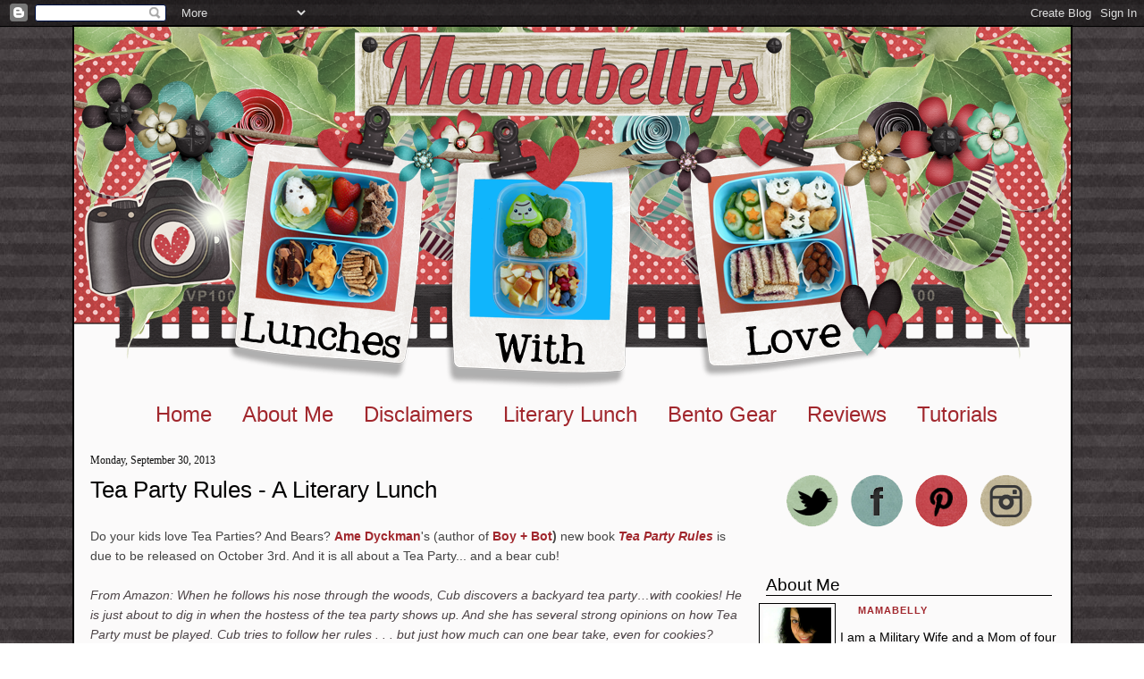

--- FILE ---
content_type: text/html; charset=UTF-8
request_url: http://www.mamabelly.com/2013/09/tea-party-rules-literary-lunch.html
body_size: 18767
content:
<!DOCTYPE html>
<html dir='ltr' xmlns='http://www.w3.org/1999/xhtml' xmlns:b='http://www.google.com/2005/gml/b' xmlns:data='http://www.google.com/2005/gml/data' xmlns:expr='http://www.google.com/2005/gml/expr'>
<head>
<link href='https://www.blogger.com/static/v1/widgets/2944754296-widget_css_bundle.css' rel='stylesheet' type='text/css'/>
<meta content='text/html; charset=UTF-8' http-equiv='Content-Type'/>
<meta content='blogger' name='generator'/>
<link href='http://www.mamabelly.com/favicon.ico' rel='icon' type='image/x-icon'/>
<link href='http://www.mamabelly.com/2013/09/tea-party-rules-literary-lunch.html' rel='canonical'/>
<link rel="alternate" type="application/atom+xml" title="Mamabelly&#39;s Lunches With Love - Atom" href="http://www.mamabelly.com/feeds/posts/default" />
<link rel="alternate" type="application/rss+xml" title="Mamabelly&#39;s Lunches With Love - RSS" href="http://www.mamabelly.com/feeds/posts/default?alt=rss" />
<link rel="service.post" type="application/atom+xml" title="Mamabelly&#39;s Lunches With Love - Atom" href="https://www.blogger.com/feeds/5618564286376824926/posts/default" />

<link rel="alternate" type="application/atom+xml" title="Mamabelly&#39;s Lunches With Love - Atom" href="http://www.mamabelly.com/feeds/7643162481682065249/comments/default" />
<!--Can't find substitution for tag [blog.ieCssRetrofitLinks]-->
<link href='https://blogger.googleusercontent.com/img/b/R29vZ2xl/AVvXsEhws18-iGQLTf1ZZ7bO-suRF6AUfeKO6bWaAClhpwEnYhi8GDZf_Xe9h8iDHtG0pihrb0XwrwFEkiwwY_GKO07ATRPCO9rU88Lqf9yf8ratqvhShhRhjMhF3XdI18wdI3myqTDzSiOxYChQ/s640/IMG_5519-001.JPG' rel='image_src'/>
<meta content='http://www.mamabelly.com/2013/09/tea-party-rules-literary-lunch.html' property='og:url'/>
<meta content='Tea Party Rules - A Literary Lunch' property='og:title'/>
<meta content=' Do your kids love Tea Parties? And Bears? Ame Dyckman &#39;s (author of Boy + Bot )  new book Tea Party Rules  is due to be released on October...' property='og:description'/>
<meta content='https://blogger.googleusercontent.com/img/b/R29vZ2xl/AVvXsEhws18-iGQLTf1ZZ7bO-suRF6AUfeKO6bWaAClhpwEnYhi8GDZf_Xe9h8iDHtG0pihrb0XwrwFEkiwwY_GKO07ATRPCO9rU88Lqf9yf8ratqvhShhRhjMhF3XdI18wdI3myqTDzSiOxYChQ/w1200-h630-p-k-no-nu/IMG_5519-001.JPG' property='og:image'/>
<title>Mamabelly's Lunches With Love: Tea Party Rules - A Literary Lunch</title>
<meta content='http://www.mamabelly.com/' name='title'/>
<meta content='Experimenting with Lunchboxes, Love and 4 Kids' name='description'/>
<meta content='bento, mom, lunchbox, kids lunches, recipes, giveaways, tutorials' name='keywords'/>
<meta content='Nina' name='author'/>
<meta content='NIna' name='owner'/>
<meta content='(c)2012' name='copyright'/>
<style id='page-skin-1' type='text/css'><!--
/*
-----------------------------------------------
Blogger Template Style
Name:     Newspress
Author:   Klodian
URL:      www.deluxetemplates.net
Date:     April 2javascript:void(0)010
License:  This free Blogger template is licensed under the Creative Commons Attribution 3.0 License, which permits both personal and commercial use.
However, to satisfy the 'attribution' clause of the license, you are required to keep the footer links intact which provides due credit to its authors. For more specific details about the license, you may visit the URL below:
http://creativecommons.org/licenses/by/3.0/
Design & Installation by Custom Blog Designs
http://customblogdesigns.blogspot.com/
----------------------------------------------- */
/* Variable definitions
====================
<Variable name="textcolor" description="Text Color"
type="color" default="#333">
<Variable name="linkcolor" description="Link Color"
type="color" default="#0077FF">
<Variable name="pagetitlecolor" description="Blog Title Color"
type="color" default="#000">
<Variable name="descriptioncolor" description="Blog Description Color"
type="color" default="#666">
<Variable name="titlecolor" description="Post Title Color"
type="color" default="#000000">
<Variable name="sidebarcolor" description="Sidebar Title Color"
type="color" default="#333">
<Variable name="sidebartextcolor" description="Sidebar Text Color"
type="color" default="#666">
<Variable name="visitedlinkcolor" description="Visited Link Color"
type="color" default="#0077FF">
<Variable name="bodyfont" description="Text Font"
type="font" default="normal normal 110% Arial, Serif">
<Variable name="headerfont" description="Sidebar Title Font"
type="font"
default="normal 100%  'arial',Trebuchet,Arial,Verdana,Sans-serif">
<Variable name="pagetitlefont" description="Blog Title Font"
type="font"
default="bold 220% helvetica,Serif">
<Variable name="descriptionfont" description="Blog Description Font"
type="font"
default="normal normal 100% 'Arial',Trebuchet,Arial,Verdana,Sans-serif">
<Variable name="postfooterfont" description="Post Footer Font"
type="font"
default="normal normal 78% 'Trebuchet MS', Trebuchet, Arial, Verdana, Sans-serif">
<Variable name="startSide" description="Side where text starts in blog language"
type="automatic" default="left">
<Variable name="endSide" description="Side where text ends in blog language"
type="automatic" default="right">
*/
/* Use this with templates/template-twocol.html */
body {
background: url("") repeat fixed left top transparent;
color:#4c4346;
font:small Georgia Serif;
margin:0;
text-align:center;
}
a:link {
color:#a1272d;
text-decoration:none;
}
a:visited {
color:#a1272d;
text-decoration:none;
}
a:hover {
color:#4a847a;
text-decoration:none;
}
a img {
border-width:0;
}
#header-wrapper {
margin:0 auto;
padding-top: 0px;
width:1000px;
background: #fbfafa;
border:0px solid #000000;
}
#header-inner {
background-position:center center;
margin-left:-57.5px;
margin-right:auto;
}
#header {
color:#000000;
margin:0px;
text-align:left;
margin-top: 0px;
}
#header h1 {
font: bold 220% helvetica,Serif Georgia, Times, serif;
letter-spacing:-1px;
margin:0;
padding:50px 20px 3px 0;
text-transform:none;
}
#header a {
color:#000000;
text-decoration:none;
}
#header a:hover {
color:#000000;
}
#header .description {
font: normal normal 100% Georgia, Times, serif;
color: #000000;
letter-spacing:0;
margin:0 5px 5px;
max-width:700px;
padding:0 20px 15px 0;
text-transform:none;
}
#header img {
margin-left:auto;
margin-right:auto;
}
#LinkList1 li{
font:normal normal 135% Arial, Tahoma, Helvetica, FreeSans, sans-serif;
font-size:165%;
display:inline;
margin: 0px 30px 10px 0px;
}
#outer-wrapper {
font: normal normal 110% Arial, Tahoma, Helvetica, FreeSans, sans-serif;
background:#fbfafa;
margin:0 auto;
margin-top:-2px;
text-align:left;
width:1115px;
border:2px solid #000000;
}
#main-wrapper {
background:none repeat scroll 0 0 #fbfafa;
border:0px solid #000000;
float:left;
overflow:hidden;
padding:10px;
margin-left: 8px;
margin-top: 5px;
width:732px;
word-wrap:break-word;
}
h2 {
border-bottom:1px solid ;
color:#000000;
font:normal normal 135% Arial, Tahoma, Helvetica, FreeSans, sans-serif;
letter-spacing:0;
margin: 8px;
padding:0;
text-align:left;
text-transform:none;
}
h2.date-header {
background:none repeat scroll 0 0 transparent;
border:medium none;
color:#121212;
font:12px Georgia;
letter-spacing:0;
margin:0;
padding:0;
text-transform:none;
}
.post {
margin:0.5em 0 1.5em;
padding-bottom:1.5em;
}
.post h3 {
color:#000000;
font-size:185%;
font-weight:normal;
line-height:1.4em;
margin:0.25em 0 0;
padding:0 0 0px;
}
.post h3 a, .post h3 a:visited, .post h3 strong {
color:#000000;
display:block;
font-weight:normal;
text-decoration:none;
}
.post h3 strong, .post h3 a:hover {
color:#000000;
}
.post-body {
line-height:1.6em;
margin:0 0 0.75em;
}
.post-body blockquote {
line-height:1.3em;
}
.post-footer {
color:#121212;
font: normal normal 78% Arial, Tahoma, Helvetica, FreeSans, sans-serif;
letter-spacing:0.1em;
margin:0.75em 0;
text-transform:upper-lower;
border-top:0px solid #000000;
padding-top:8px;
border-bottom: 0px solid #b3d236;
}
.post-footer-line-1{  background:url("https://blogger.googleusercontent.com/img/b/R29vZ2xl/AVvXsEidFoxUa2pZwDp3z0ha6O-lSadl0rh4sRUbw4JJ-G638-XFZqjpwMcdIRzl9WlWjRtkw2y4ez3B7jy_MeGamjl0aCDsDDvDILmG99odNeXqC1oLfVEIPsN1il0gwBJkccsTU8O-mG28Yrmg/s1600/mamabelly-siggy.gif");
background-repeat: no-repeat;
background-position: right;
margin: -65px 30px 0px 0px;
padding: 125px 0px 0px 0px;
font: normal normal Georgia, Times, serif;
font-variant:small-caps;
line-height: 1.4em;
}
.post-footer-line-3 {
background:url("https://blogger.googleusercontent.com/img/b/R29vZ2xl/AVvXsEgtYlFlmR4CeIV3eC9HCiUUwsJKVL1lJ9SXR5NYao5cWxdSjJdH9ISPkQ8ZUVYYqRiu6c-rD6-UW-SWb-Ay0Voz_7uPBvMgfAu9JvzYKM82OI8-JKsqWpb3liylS1ODK0xwRgJccMgNVBJ0/s1600/mamabelly-divider.png");
background-repeat: no-repeat;
background-position: center;
margin: 0 0 20px;
height: 125px;
}
.comment-link {
margin-left:0.6em;
}
.post img, table.tr-caption-container {
border:0px solid #000000;
padding:0px;
}
.tr-caption-container img {
border:medium none;
padding:0;
}
.post blockquote {
font:italic 13px georgia;
margin:1em 20px;
}
.post blockquote p {
margin:0.75em 0;
}
#comments h4 {
color:#000000;
font-size:14px;
font-weight:bold;
letter-spacing:0;
line-height:1.4em;
margin:1em 0;
text-transform:none;
}
#comments-block {
line-height:1.6em;
margin:1em 0 1.5em;
}
#comments-block .comment-author {
-moz-background-inline-policy:continuous;
background:none repeat scroll 0 0 #fbfafa;
border-top:1px solid #000000;
font-size:15px;
font-weight:bold;
margin-right:20px;
padding:5px;
}
#comments .blogger-comment-icon, .blogger-comment-icon {
-moz-background-inline-policy:continuous;
background:none repeat scroll 0 0 #000000;
border-color:#000000;
border-style:solid;
border-width:0px 0px 0px;
line-height:px;
padding:5px;
}
#comments-block .comment-body {
border-left:0px solid #000000;
border-right:0px solid #000000;
margin-left:0;
margin-right:20px;
padding:7px;
}
#comments-block .comment-footer {
border-bottom:0px solid #000000;
border-left:0px solid #000000;
border-right:0px solid #000000;
font-size:11px;
line-height:1.4em;
margin:-0.25em 20px 2em 0;
padding:5px;
text-transform:none;
}
#comments-block .comment-body p {
margin:0 0 0.75em;
/*background-image:   url();
background-repeat: no-repeat;
background-position: bottom right;
height: 28px;*/
}
.deleted-comment {
color:gray;
font-style:italic;
}
#blog-pager-newer-link {
float:left;
}
#blog-pager-older-link {
float:right;
}
#blog-pager {
text-align:center;
}
.feed-links {
clear:both;
line-height:2.5em;
}
.sidebar {
color:#000000;
line-height:1.5em;
}
.sidebar ul {
list-style:none outside none;
margin:5px;
}
.sidebar li {
border-bottom:0px solid #000000;
line-height:1.5em;
padding:3px;
}
.sidebar .widget, .main .widget {
margin:0 0 1.5em;
}
.main .Blog {
border-bottom-width:5px;
}
.profile-img {
border:1px solid #000000;
float:left;
margin:0 5px 5px 0;
padding:4px;
}
.profile-data {
color:#000000;
font:bold 78%/1.6em Georgia, 'Trebuchet MS',Trebuchet,Arial,Verdana,Sans-serif;
letter-spacing:0.1em;
margin:0;
text-transform:uppercase;
}
.profile-datablock {
margin:0.5em 0;
}
.profile-textblock {
line-height:1.6em;
margin:0.5em 0;
}
.profile-link {
font:78% Georgia, 'Trebuchet MS',Trebuchet,Arial,Verdana,Sans-serif;
letter-spacing:0.1em;
text-transform:uppercase;
}
#footer {
clear:both;
color:#000000;
float:center;
font-size:12px;
letter-spacing:0;
line-height:1.3em;
margin:0 auto 0 0px;
background: #fbfafa;
padding-top: 5px;
padding-bottom: 5px;
text-align:center;
text-shadow:0 0px 0 #000000;
text-transform:none;
width:1110px;
}
#footer a {
color:#a1272d;
}
#content-wrapper {
background: #fbfafa url("") repeat scroll left top;
padding:0px;
border-right:0px solid #110907;
border-left:0px solid #110907;
border-bottom:0px solid #110907;
}
#sidebar-wrapper {
width:336px;
padding: 5px;
margin-top: 20px;
margin-right: 8px;
margin-top: 8px;
float: right;
word-wrap: break-word; /* fix for long text breaking sidebar float in IE */
overflow: hidden;      /* fix for long non-text content breaking IE sidebar float */
}
.PageList li a {
color:#000000;
font-weight:normal;
text-transform:uppercase;
}
.col-left {
float:left;
margin-right:10px;
width:48%;
}
.col-right {
float:right;
width:48%;
}
/* Lower Sections
----------------------------------------------- */
#lower-wrapper {
margin: 7px 0px 7px 0px;
padding: 4px 0px 0px 0px;
width: 1115px;
font: normal normal 110% Arial, Tahoma, Helvetica, FreeSans, sans-serif;
}
#lowerbar-wrapper {
float: left;
margin: 0px;
margin-left: 3px;
padding: 5px;
width: 355px;
text-align: left;
line-height: 1.8em;
}
#lowerads-wrapper {
float: left;
margin: 0px 0px 0px 4px;
padding: 0px 0px 0px 0px;
width: 100%;
text-align: center;
}
.lowerbar .widget {
margin: 0 0 4px 0;
padding: 20px 20px 20px 20px;
background: #fbfafa;
border: 0px solid #000000;
}
.lowerbar {margin: 0; padding: 0;}
.lowerads {margin: 0; padding: 0;}
.lowerads .widget {margin: 0; padding: 10px 0px 10px 0px;}
.lowerbar h2 {
margin: -20px -20px 10px -20px;
padding: 5px 20px 5px 20px;
font: normal normal 135% Arial, Tahoma, Helvetica, FreeSans, sans-serif;
color:#000000;
text-align: left;
text-transform: upper-lower;
background: #fbfafa url();
border-bottom: 2px solid $sublowerbarBorderColor;
}
.lowerbar ul {
margin: 0px 0px 0px 0px;
padding: 0px 0px 0px 0px;
}
.lowerbar li {
margin: 0px 0px 0px 0px;
padding: 0px 0px 0px 0px;
line-height: 1.8em;
list-style-type: none;
}
.lowerbar a {color: #a1272d; text-decoration: none;}
.lowerbar a:hover {text-decoration: underline; color: #a1272d;}
.lowerbar a:visited {text-decoration: none; color: #a1272d;}
#float_corner {
position:fixed;_position:absolute;bottom:0px;left:0px;clip:
inherit;_top:expression(document.documentElement.scrollTop+document.documentElement.clientHeight-this.clientHeight);_left:expression(document.documentElement.scrollLeft + document.documentElement.clientWidth - offsetWidth);}

--></style>
<link href='https://blogger.googleusercontent.com/img/b/R29vZ2xl/AVvXsEjCXwmuotPxkVYXK1wO7d7yAcXtixXJ3OzHPyTUX5NIkHAGIvHwCvbJHH1OZrkif5qo-sVMuXcBJY9RFM5rZA0ZD_4Kr6dfLw15Bi8uEbn0b4UkbRVmuaw_cQ7c4LOweGU2gmbCxbFUJoGj/s1600/mamabelly-favicon.png' rel='shortcut icon' type='image/x-icon'/>
<link href='https://blogger.googleusercontent.com/img/b/R29vZ2xl/AVvXsEjCXwmuotPxkVYXK1wO7d7yAcXtixXJ3OzHPyTUX5NIkHAGIvHwCvbJHH1OZrkif5qo-sVMuXcBJY9RFM5rZA0ZD_4Kr6dfLw15Bi8uEbn0b4UkbRVmuaw_cQ7c4LOweGU2gmbCxbFUJoGj/s1600/mamabelly-favicon.png' rel='icon' type='image/gif'/>
<script src='https://apis.google.com/js/plusone.js'></script>
<link href='https://www.blogger.com/dyn-css/authorization.css?targetBlogID=5618564286376824926&amp;zx=a2a3caa8-7092-4c05-b1f5-972717b9f288' media='none' onload='if(media!=&#39;all&#39;)media=&#39;all&#39;' rel='stylesheet'/><noscript><link href='https://www.blogger.com/dyn-css/authorization.css?targetBlogID=5618564286376824926&amp;zx=a2a3caa8-7092-4c05-b1f5-972717b9f288' rel='stylesheet'/></noscript>
<meta name='google-adsense-platform-account' content='ca-host-pub-1556223355139109'/>
<meta name='google-adsense-platform-domain' content='blogspot.com'/>

<!-- data-ad-client=ca-pub-6906979673114636 -->

</head>
<body>
<!-- Start of Amazon Publisher Studio Loader -->
<script>  window.amznpubstudioTag = "mamslunwitlov-20";  </script>
<!-- Do not modify the following code ! -->
<script async='true' charset='UTF-8' src='http://ps-us.amazon-adsystem.com/domains/mamslunwitlov-20_66fef3ba-4088-427a-a5fa-fd0fd6a0c3d6.js' type='text/javascript'></script>
<!-- End of Amazon Publisher Studio Loader -->
<div class='navbar section' id='navbar'><div class='widget Navbar' data-version='1' id='Navbar1'><script type="text/javascript">
    function setAttributeOnload(object, attribute, val) {
      if(window.addEventListener) {
        window.addEventListener('load',
          function(){ object[attribute] = val; }, false);
      } else {
        window.attachEvent('onload', function(){ object[attribute] = val; });
      }
    }
  </script>
<div id="navbar-iframe-container"></div>
<script type="text/javascript" src="https://apis.google.com/js/platform.js"></script>
<script type="text/javascript">
      gapi.load("gapi.iframes:gapi.iframes.style.bubble", function() {
        if (gapi.iframes && gapi.iframes.getContext) {
          gapi.iframes.getContext().openChild({
              url: 'https://www.blogger.com/navbar/5618564286376824926?po\x3d7643162481682065249\x26origin\x3dhttp://www.mamabelly.com',
              where: document.getElementById("navbar-iframe-container"),
              id: "navbar-iframe"
          });
        }
      });
    </script><script type="text/javascript">
(function() {
var script = document.createElement('script');
script.type = 'text/javascript';
script.src = '//pagead2.googlesyndication.com/pagead/js/google_top_exp.js';
var head = document.getElementsByTagName('head')[0];
if (head) {
head.appendChild(script);
}})();
</script>
</div></div>
<div id='outer-wrapper'><div id='wrap2'>
<!-- skip links for text browsers -->
<span id='skiplinks' style='display:none;'>
<a href='#main'>skip to main </a> |
      <a href='#sidebar'>skip to sidebar</a>
</span>
<div id='header-wrapper'>
<div class='header section' id='header'><div class='widget Header' data-version='1' id='Header1'>
<div id='header-inner'>
<a href='http://www.mamabelly.com/' style='display: block'>
<img alt='Mamabelly&#39;s Lunches With Love' height='407px; ' id='Header1_headerimg' src='https://blogger.googleusercontent.com/img/b/R29vZ2xl/AVvXsEjiQkd5IpnoXi3DDPUJGBea0DeGP80jsrvGicjdSHdn7EIxKvfRd3qI8LdT3-4N_FANtejIA_InSFUWOwbc1Sl5CRXNMcMlHswQnF5sJHcKjK1XDTMAW1bDO8fvjD-H1bhKtSTcTBIrQas/s1600/mamabelly-header.png' style='display: block' width='1115px; '/>
</a>
</div>
</div></div>
</div>
<div id='crosscol-wrapper' style='text-align:center'>
<div class='crosscol section' id='crosscol'><div class='widget LinkList' data-version='1' id='LinkList1'>
<div class='widget-content'>
<ul>
<li><a href='http://www.mamabelly.com/'>Home</a></li>
<li><a href='http://www.mamabelly.com/p/about-me.html'>About Me</a></li>
<li><a href='http://www.mamabelly.com/p/disclaimers_16.html'>Disclaimers</a></li>
<li><a href='http://www.mamabelly.com/search/label/Literary%20Lunch'>Literary Lunch</a></li>
<li><a href='http://www.mamabelly.com/p/bento-gear.html'>Bento Gear</a></li>
<li><a href='http://www.mamabelly.com/search/label/reviews'>Reviews</a></li>
<li><a href='http://www.mamabelly.com/search/label/tutorial'>Tutorials</a></li>
</ul>
<div class='clear'></div>
</div>
</div></div>
</div>
<div id='content-wrapper'>
<div id='main-wrapper'>
<div class='main section' id='main'><div class='widget Blog' data-version='1' id='Blog1'>
<div class='blog-posts hfeed'>
<!--Can't find substitution for tag [defaultAdStart]-->

        <div class="date-outer">
      
<h2 class='date-header'><span>Monday, September 30, 2013</span></h2>

        <div class="date-posts">
      
<div class='post-outer'>
<div class='post hentry uncustomized-post-template'>
<a name='7643162481682065249'></a>
<h3 class='post-title entry-title'>
<a href='http://www.mamabelly.com/2013/09/tea-party-rules-literary-lunch.html'>Tea Party Rules - A Literary Lunch</a>
</h3>
<div class='post-header'>
<div class='post-header-line-1'></div>
</div>
<div class='post-body entry-content'>
<br />
<span style="color: #444444;"><span style="line-height: 17.99715805053711px;">Do your kids love Tea Parties? And Bears? <b><a href="http://amedyckman.com/%E2%80%8E">Ame Dyckman</a></b>'s (author of <b><a href="http://www.amazon.com/gp/product/B007OLYPUE/ref=as_li_ss_tl?ie=UTF8&amp;camp=1789&amp;creative=390957&amp;creativeASIN=B007OLYPUE&amp;linkCode=as2&amp;tag=mamslunwitlov-20">Boy + Bot</a>)&nbsp;</b>new book <i><b><a href="http://www.amazon.com/gp/product/0670785016/ref=as_li_ss_tl?ie=UTF8&amp;camp=1789&amp;creative=390957&amp;creativeASIN=0670785016&amp;linkCode=as2&amp;tag=mamslunwitlov-20">Tea Party Rules</a></b></i> is due to be released on October 3rd. And it is all about a Tea Party... and a bear cub!</span></span><br />
<span style="color: #444444;"><span style="line-height: 17.99715805053711px;"><br /></span></span>
<i>From Amazon: When he follows his nose through the woods, Cub discovers a backyard tea party&#8230;with cookies!  He is just about to dig in when the hostess of the tea party shows up. And she has several strong opinions on how Tea Party must be played. Cub tries to follow her rules . . . but just how much can one bear take, even for cookies?</i><span style="background-color: white; color: #444444; font-family: Arial, Helvetica, sans-serif; font-size: x-small; line-height: 18px;"><br /></span>
<br />
<i><br /></i>
<br />
<div class="separator" style="clear: both; text-align: center;">
<a href="https://blogger.googleusercontent.com/img/b/R29vZ2xl/AVvXsEhws18-iGQLTf1ZZ7bO-suRF6AUfeKO6bWaAClhpwEnYhi8GDZf_Xe9h8iDHtG0pihrb0XwrwFEkiwwY_GKO07ATRPCO9rU88Lqf9yf8ratqvhShhRhjMhF3XdI18wdI3myqTDzSiOxYChQ/s1600/IMG_5519-001.JPG" imageanchor="1" style="margin-left: 1em; margin-right: 1em;"><img alt="Tea Party Rules lunch inspired by Ame Dyckman&#39;s book about a bear cub, a girl and a tea party! - www.mamabelly.com" border="0" height="427" src="https://blogger.googleusercontent.com/img/b/R29vZ2xl/AVvXsEhws18-iGQLTf1ZZ7bO-suRF6AUfeKO6bWaAClhpwEnYhi8GDZf_Xe9h8iDHtG0pihrb0XwrwFEkiwwY_GKO07ATRPCO9rU88Lqf9yf8ratqvhShhRhjMhF3XdI18wdI3myqTDzSiOxYChQ/s640/IMG_5519-001.JPG" title="Tea Party Rules lunch inspired by Ame Dyckman&#39;s book about a bear cub, a girl and a tea party! - www.mamabelly.com" width="640" /></a></div>
<div class="separator" style="clear: both; text-align: center;">
<br /></div>
<div class="separator" style="clear: both; text-align: left;">
Our lunch is packed in a <b><a href="http://www.amazon.com/gp/product/B00F6CI9TQ/ref=as_li_ss_tl?ie=UTF8&amp;camp=1789&amp;creative=390957&amp;creativeASIN=B00F6CI9TQ&amp;linkCode=as2&amp;tag=mamslunwitlov-20">Planetbox Shuttle</a></b> and packed full of Tea Party food:</div>
<div class="separator" style="clear: both; text-align: left;">
</div>
<ul>
<li>There are cucumber trees and&nbsp;</li>
<li>forest mushrooms through which the bear cub walks following his nose.</li>
<li>Of course, we packed a bear cub cucumber-and-butter tea sandwich (ear and snout details are apple pieces and bread crust),</li>
<li>a tiny bucket full of home made sugar cookies,</li>
<li>grape "candy" and sweet strawberries.</li>
</ul>
<div>
Now head over to <b><a href="http://thelittlecrookedcottage.blogspot.com/2013/09/mr-pig-live_30.html">The Little Crooked Cottage</a></b> for an exclusive interview with the girl and the cub from TEA PARTY RULES on Mr. Pig Live! and see my lunch <a href="http://thelittlecrookedcottage.blogspot.com/2013/09/literary-lunch_29.html" style="font-weight: bold;">there</a>, too!<br />
<br />
Things I used to make lunch (contains affiliate links):</div>
<div class="separator" style="clear: both; text-align: center;">
<a href="http://www.allthingsforsale.com/bento-food-pick-chopsticks/3013-san-x-rilakkuma-bento-fun-lunch-accessories-food-pick-sanx-4974413568906.html&amp;aff=mamabelly"><img border="0" src="http://www.allthingsforsale.com/3013-4566-home/san-x-rilakkuma-bento-fun-lunch-accessories-food-pick-sanx.jpg" /></a>

<a href="http://www.allthingsforsale.com/bento-food-pick-chopsticks/629-japanese-bento-animal-food-pick-4978446002178.html&amp;aff=mamabelly" imageanchor="1" style="margin-left: 1em; margin-right: 1em;"><img border="0" src="http://www.allthingsforsale.com/629-1399-home/japanese-bento-animal-food-pick.jpg" /></a>

<a href="http://www.allthingsforsale.com/bento-food/1995-bento-creation-candy-eyeballs-070896989178.html&amp;aff=mamabelly"><img border="0" src="http://www.allthingsforsale.com/2588-home/bento-creation-candy-eyeballs.jpg" /></a>

<a href="hhttp://www.allthingsforsale.com/bento-food-pick-chopsticks/2153-japanese-bento-accessory-3d-food-picks-honey-bee-4904705159239.html&amp;aff=mamabelly"><img border="0" src="http://www.allthingsforsale.com/2153-2952-home/japanese-bento-accessory-3d-food-picks-honey-bee.jpg" /></a>

<a href="http://www.allthingsforsale.com/bento-food-pick-chopsticks/1975-japanese-bento-box-accessory-sweet-fork-food-pick-10-pcs-4982494313889.html&amp;aff=mamabelly"><img border="0" src="http://www.allthingsforsale.com/2558-home/japanese-bento-box-accessory-sweet-fork-food-pick-10-pcs.jpg" /></a>

<a href="http://www.allthingsforsale.com/bento-cup-mold/2762-japanese-bento-okazu-food-cup-bucket-4904705158898.html&amp;aff=mamabelly"><img border="0" src="http://www.allthingsforsale.com/2762-4058-home/japanese-bento-okazu-food-cup-bucket.jpg" /></a>

<a href="http://www.allthingsforsale.com/bento-accessory/1815-japanese-bento-box-elastic-silicone-band-lunch-box-multi-purpose-4904705159758.html&amp;aff=mamabelly"><img border="0" src="http://www.allthingsforsale.com/1815-2198-home/japanese-bento-box-elastic-silicone-band-lunch-box-multi-purpose.jpg" /></a>

<a href="http://www.allthingsforsale.com/bento-food-pick-chopsticks/3199-food-decorating-pick-school-sunglasses-decopic-607772141704.html&amp;aff=mamabelly"><img border="0" src="http://www.allthingsforsale.com/3199-4974-home/food-decorating-pick-school-sunglasses-decopic.jpg" /></a>

<a href="http://www.amazon.com/gp/product/B005F9E7JG/ref=as_li_ss_tl?ie=UTF8&amp;camp=1789&amp;creative=390957&amp;creativeASIN=B005F9E7JG&amp;linkCode=as2&amp;tag=mamslunwitlov-20"><img border="0" src="http://ecx.images-amazon.com/images/I/419NN65GZ0L._AA160_.jpg" /></a>

<a href="http://www.amazon.com/gp/product/B00F6CI9TQ/ref=as_li_ss_tl?ie=UTF8&amp;camp=1789&amp;creative=390957&amp;creativeASIN=B00F6CI9TQ&amp;linkCode=as2&amp;tag=mamslunwitlov-20"><img border="0" src="http://ecx.images-amazon.com/images/I/31ELebzzc1L._AA160_.jpg" /></a>

</div>
<br />
<div style='clear: both;'></div>
</div>
<div class='post-footer'>
<div class='post-footer-line post-footer-line-1'>
<span class='post-author vcard'>
Posted by
<span class='fn'>Mamabelly</span>
</span>
<span class='post-timestamp'>
at
<a class='timestamp-link' href='http://www.mamabelly.com/2013/09/tea-party-rules-literary-lunch.html' rel='bookmark' title='permanent link'><abbr class='published' title='2013-09-30T08:30:00-04:00'>8:30 AM</abbr></a>
</span>
<span class='reaction-buttons'>
</span>
<span class='star-ratings'>
</span>
<span class='post-comment-link'>
</span>
<span class='post-backlinks post-comment-link'>
</span>
<span class='post-icons'>
<span class='item-action'>
<a href='https://www.blogger.com/email-post/5618564286376824926/7643162481682065249' title='Email Post'>
<img alt='' class='icon-action' height='13' src='//www.blogger.com/img/icon18_email.gif' width='18'/>
</a>
</span>
<span class='item-control blog-admin pid-1469695122'>
<a href='https://www.blogger.com/post-edit.g?blogID=5618564286376824926&postID=7643162481682065249&from=pencil' title='Edit Post'>
<img alt='' class='icon-action' height='18' src='//www.blogger.com/img/icon18_edit_allbkg.gif' width='18'/>
</a>
</span>
</span>
</div>
<div class='post-footer-line post-footer-line-2'>
<span class='post-labels'>
Labels:
<a href='http://www.mamabelly.com/search/label/Literary%20Lunch' rel='tag'>Literary Lunch</a>,
<a href='http://www.mamabelly.com/search/label/Planetbox' rel='tag'>Planetbox</a>
</span>
</div>
<div class='post-share-buttons'>
<a class='goog-inline-block share-button sb-email' href='https://www.blogger.com/share-post.g?blogID=5618564286376824926&postID=7643162481682065249&target=email' target='_blank' title='Email This'>
<span class='share-button-link-text'>Email This</span>
</a><a class='goog-inline-block share-button sb-blog' href='https://www.blogger.com/share-post.g?blogID=5618564286376824926&postID=7643162481682065249&target=blog' onclick='window.open(this.href, "_blank", "height=270,width=475"); return false;' target='_blank' title='BlogThis!'>
<span class='share-button-link-text'>BlogThis!</span>
</a><a class='goog-inline-block share-button sb-twitter' href='https://www.blogger.com/share-post.g?blogID=5618564286376824926&postID=7643162481682065249&target=twitter' target='_blank' title='Share to X'>
<span class='share-button-link-text'>Share to X</span>
</a><a class='goog-inline-block share-button sb-facebook' href='https://www.blogger.com/share-post.g?blogID=5618564286376824926&postID=7643162481682065249&target=facebook' onclick='window.open(this.href, "_blank", "height=430,width=640"); return false;' target='_blank' title='Share to Facebook'>
<span class='share-button-link-text'>Share to Facebook</span>
</a>
</div>
<div class='post-footer-line post-footer-line-3'>
<span class='post-location'>
</span>
</div>
</div>
</div>
<div class='comments' id='comments'>
<a name='comments'></a>
<h4>2 comments:</h4>
<div class='comments-content'>
<script async='async' src='' type='text/javascript'></script>
<script type='text/javascript'>
    (function() {
      var items = null;
      var msgs = null;
      var config = {};

// <![CDATA[
      var cursor = null;
      if (items && items.length > 0) {
        cursor = parseInt(items[items.length - 1].timestamp) + 1;
      }

      var bodyFromEntry = function(entry) {
        var text = (entry &&
                    ((entry.content && entry.content.$t) ||
                     (entry.summary && entry.summary.$t))) ||
            '';
        if (entry && entry.gd$extendedProperty) {
          for (var k in entry.gd$extendedProperty) {
            if (entry.gd$extendedProperty[k].name == 'blogger.contentRemoved') {
              return '<span class="deleted-comment">' + text + '</span>';
            }
          }
        }
        return text;
      }

      var parse = function(data) {
        cursor = null;
        var comments = [];
        if (data && data.feed && data.feed.entry) {
          for (var i = 0, entry; entry = data.feed.entry[i]; i++) {
            var comment = {};
            // comment ID, parsed out of the original id format
            var id = /blog-(\d+).post-(\d+)/.exec(entry.id.$t);
            comment.id = id ? id[2] : null;
            comment.body = bodyFromEntry(entry);
            comment.timestamp = Date.parse(entry.published.$t) + '';
            if (entry.author && entry.author.constructor === Array) {
              var auth = entry.author[0];
              if (auth) {
                comment.author = {
                  name: (auth.name ? auth.name.$t : undefined),
                  profileUrl: (auth.uri ? auth.uri.$t : undefined),
                  avatarUrl: (auth.gd$image ? auth.gd$image.src : undefined)
                };
              }
            }
            if (entry.link) {
              if (entry.link[2]) {
                comment.link = comment.permalink = entry.link[2].href;
              }
              if (entry.link[3]) {
                var pid = /.*comments\/default\/(\d+)\?.*/.exec(entry.link[3].href);
                if (pid && pid[1]) {
                  comment.parentId = pid[1];
                }
              }
            }
            comment.deleteclass = 'item-control blog-admin';
            if (entry.gd$extendedProperty) {
              for (var k in entry.gd$extendedProperty) {
                if (entry.gd$extendedProperty[k].name == 'blogger.itemClass') {
                  comment.deleteclass += ' ' + entry.gd$extendedProperty[k].value;
                } else if (entry.gd$extendedProperty[k].name == 'blogger.displayTime') {
                  comment.displayTime = entry.gd$extendedProperty[k].value;
                }
              }
            }
            comments.push(comment);
          }
        }
        return comments;
      };

      var paginator = function(callback) {
        if (hasMore()) {
          var url = config.feed + '?alt=json&v=2&orderby=published&reverse=false&max-results=50';
          if (cursor) {
            url += '&published-min=' + new Date(cursor).toISOString();
          }
          window.bloggercomments = function(data) {
            var parsed = parse(data);
            cursor = parsed.length < 50 ? null
                : parseInt(parsed[parsed.length - 1].timestamp) + 1
            callback(parsed);
            window.bloggercomments = null;
          }
          url += '&callback=bloggercomments';
          var script = document.createElement('script');
          script.type = 'text/javascript';
          script.src = url;
          document.getElementsByTagName('head')[0].appendChild(script);
        }
      };
      var hasMore = function() {
        return !!cursor;
      };
      var getMeta = function(key, comment) {
        if ('iswriter' == key) {
          var matches = !!comment.author
              && comment.author.name == config.authorName
              && comment.author.profileUrl == config.authorUrl;
          return matches ? 'true' : '';
        } else if ('deletelink' == key) {
          return config.baseUri + '/comment/delete/'
               + config.blogId + '/' + comment.id;
        } else if ('deleteclass' == key) {
          return comment.deleteclass;
        }
        return '';
      };

      var replybox = null;
      var replyUrlParts = null;
      var replyParent = undefined;

      var onReply = function(commentId, domId) {
        if (replybox == null) {
          // lazily cache replybox, and adjust to suit this style:
          replybox = document.getElementById('comment-editor');
          if (replybox != null) {
            replybox.height = '250px';
            replybox.style.display = 'block';
            replyUrlParts = replybox.src.split('#');
          }
        }
        if (replybox && (commentId !== replyParent)) {
          replybox.src = '';
          document.getElementById(domId).insertBefore(replybox, null);
          replybox.src = replyUrlParts[0]
              + (commentId ? '&parentID=' + commentId : '')
              + '#' + replyUrlParts[1];
          replyParent = commentId;
        }
      };

      var hash = (window.location.hash || '#').substring(1);
      var startThread, targetComment;
      if (/^comment-form_/.test(hash)) {
        startThread = hash.substring('comment-form_'.length);
      } else if (/^c[0-9]+$/.test(hash)) {
        targetComment = hash.substring(1);
      }

      // Configure commenting API:
      var configJso = {
        'maxDepth': config.maxThreadDepth
      };
      var provider = {
        'id': config.postId,
        'data': items,
        'loadNext': paginator,
        'hasMore': hasMore,
        'getMeta': getMeta,
        'onReply': onReply,
        'rendered': true,
        'initComment': targetComment,
        'initReplyThread': startThread,
        'config': configJso,
        'messages': msgs
      };

      var render = function() {
        if (window.goog && window.goog.comments) {
          var holder = document.getElementById('comment-holder');
          window.goog.comments.render(holder, provider);
        }
      };

      // render now, or queue to render when library loads:
      if (window.goog && window.goog.comments) {
        render();
      } else {
        window.goog = window.goog || {};
        window.goog.comments = window.goog.comments || {};
        window.goog.comments.loadQueue = window.goog.comments.loadQueue || [];
        window.goog.comments.loadQueue.push(render);
      }
    })();
// ]]>
  </script>
<div id='comment-holder'>
<div class="comment-thread toplevel-thread"><ol id="top-ra"><li class="comment" id="c8916803671208593686"><div class="avatar-image-container"><img src="//www.blogger.com/img/blogger_logo_round_35.png" alt=""/></div><div class="comment-block"><div class="comment-header"><cite class="user"><a href="https://www.blogger.com/profile/16240158882377142111" rel="nofollow">Unknown</a></cite><span class="icon user "></span><span class="datetime secondary-text"><a rel="nofollow" href="http://www.mamabelly.com/2013/09/tea-party-rules-literary-lunch.html?showComment=1380589985594#c8916803671208593686">September 30, 2013 at 9:13&#8239;PM</a></span></div><p class="comment-content">So cute!</p><span class="comment-actions secondary-text"><a class="comment-reply" target="_self" data-comment-id="8916803671208593686">Reply</a><span class="item-control blog-admin blog-admin pid-564056959"><a target="_self" href="https://www.blogger.com/comment/delete/5618564286376824926/8916803671208593686">Delete</a></span></span></div><div class="comment-replies"><div id="c8916803671208593686-rt" class="comment-thread inline-thread hidden"><span class="thread-toggle thread-expanded"><span class="thread-arrow"></span><span class="thread-count"><a target="_self">Replies</a></span></span><ol id="c8916803671208593686-ra" class="thread-chrome thread-expanded"><div></div><div id="c8916803671208593686-continue" class="continue"><a class="comment-reply" target="_self" data-comment-id="8916803671208593686">Reply</a></div></ol></div></div><div class="comment-replybox-single" id="c8916803671208593686-ce"></div></li><li class="comment" id="c411684095996957490"><div class="avatar-image-container"><img src="//resources.blogblog.com/img/blank.gif" alt=""/></div><div class="comment-block"><div class="comment-header"><cite class="user">Anonymous</cite><span class="icon user "></span><span class="datetime secondary-text"><a rel="nofollow" href="http://www.mamabelly.com/2013/09/tea-party-rules-literary-lunch.html?showComment=1380594641109#c411684095996957490">September 30, 2013 at 10:30&#8239;PM</a></span></div><p class="comment-content">This is SO adorable! Ame will LOVE this! :D</p><span class="comment-actions secondary-text"><a class="comment-reply" target="_self" data-comment-id="411684095996957490">Reply</a><span class="item-control blog-admin blog-admin pid-302663097"><a target="_self" href="https://www.blogger.com/comment/delete/5618564286376824926/411684095996957490">Delete</a></span></span></div><div class="comment-replies"><div id="c411684095996957490-rt" class="comment-thread inline-thread hidden"><span class="thread-toggle thread-expanded"><span class="thread-arrow"></span><span class="thread-count"><a target="_self">Replies</a></span></span><ol id="c411684095996957490-ra" class="thread-chrome thread-expanded"><div></div><div id="c411684095996957490-continue" class="continue"><a class="comment-reply" target="_self" data-comment-id="411684095996957490">Reply</a></div></ol></div></div><div class="comment-replybox-single" id="c411684095996957490-ce"></div></li></ol><div id="top-continue" class="continue"><a class="comment-reply" target="_self">Add comment</a></div><div class="comment-replybox-thread" id="top-ce"></div><div class="loadmore hidden" data-post-id="7643162481682065249"><a target="_self">Load more...</a></div></div>
</div>
</div>
<p class='comment-footer'>
<div class='comment-form'>
<a name='comment-form'></a>
<p>
</p>
<a href='https://www.blogger.com/comment/frame/5618564286376824926?po=7643162481682065249&hl=en&saa=85391&origin=http://www.mamabelly.com' id='comment-editor-src'></a>
<iframe allowtransparency='true' class='blogger-iframe-colorize blogger-comment-from-post' frameborder='0' height='410px' id='comment-editor' name='comment-editor' src='' width='100%'></iframe>
<script src='https://www.blogger.com/static/v1/jsbin/2830521187-comment_from_post_iframe.js' type='text/javascript'></script>
<script type='text/javascript'>
      BLOG_CMT_createIframe('https://www.blogger.com/rpc_relay.html');
    </script>
</div>
</p>
<div id='backlinks-container'>
<div id='Blog1_backlinks-container'>
</div>
</div>
</div>
</div>

      </div></div>
    
<!--Can't find substitution for tag [adEnd]-->
</div>
<div class='blog-pager' id='blog-pager'>
<span id='blog-pager-newer-link'>
<a class='blog-pager-newer-link' href='http://www.mamabelly.com/2013/10/fall-bento.html' id='Blog1_blog-pager-newer-link' title='Newer Post'>Newer Post</a>
</span>
<span id='blog-pager-older-link'>
<a class='blog-pager-older-link' href='http://www.mamabelly.com/2013/09/lunchbox-love-lunches-and-giveaway.html' id='Blog1_blog-pager-older-link' title='Older Post'>Older Post</a>
</span>
<a class='home-link' href='http://www.mamabelly.com/'>Home</a>
</div>
<div class='clear'></div>
</div></div>
</div>
<div id='sidebar-wrapper'>
<div class='sidebar section' id='sidebar'><div class='widget HTML' data-version='1' id='HTML10'>
<div class='widget-content'>
<br /><center><div style="text-align:center; width:287px; margin-left:auto; margin-right:auto;">
<img id="Image-Maps_6201210181345176" src="https://blogger.googleusercontent.com/img/b/R29vZ2xl/AVvXsEhdtEjtO7K0qjiAu1ki_VKZuIWpib_1ZYk0cMr3HKm6GsEI2yFg_nHn9s7YxCfmrg0Zos6LC_psG_GmsxzBB-gvIRPkjKJgaiM6Q7yI9N3NYOZC6wzfvEFy5oncB8HP0j-d4KhO0vf0j6Zk/s1600/mamabelly-socialmedia.png" usemap="#Image-Maps_6201210181345176" border="0" width="287" height="69" alt="" />
<map id="_Image-Maps_6201210181345176" name="Image-Maps_6201210181345176">
<area shape="rect" coords="10,10,60,60" href="http://twitter.com/LunchesWithLove" target="blank" alt="" title=""    />
<area shape="rect" coords="81,10,131,60" href="https://www.facebook.com/MamabellysLunchesWithLove" target="blank" alt="" title=""  />
<area shape="rect" coords="154,10,204,60" href="http://pinterest.com/mamabelly/" target="blank" alt="" title=""    />
<area shape="rect" coords="227,10,277,60" href="http://instagram.com/mamabelly" target="blank" alt="" title=""  />
<area shape="rect" coords="285,67,287,69" href="http://www.image-maps.com/index.php?aff=mapped_users_6201210181345176" alt="Image Map" title="Image Map" />
</map>
</div><br /></center>
</div>
<div class='clear'></div>
</div><div class='widget Profile' data-version='1' id='Profile1'>
<h2>About Me</h2>
<div class='widget-content'>
<a href='https://www.blogger.com/profile/07550371023408291932'><img alt='My Photo' class='profile-img' height='80' src='//blogger.googleusercontent.com/img/b/R29vZ2xl/AVvXsEgJQWCYUpZne8QBkyKaOWGNT0yIF_AivKVCXDZ5f4PpAz9OoDxJWP9AyUKnMWsbPNYhbzq5N0Ig-3jFwVDBV3tCatt1HaupOL-BI_SB7un7vP_5uVgOlgQ_7Y9JfSEZUN8/s220/2011-07-28_12-58-22_222_edit1_edit0.jpg' width='76'/></a>
<dl class='profile-datablock'>
<dt class='profile-data'>
<a class='profile-name-link' href='https://www.blogger.com/profile/07550371023408291932' rel='author'>
Mamabelly
</a>
</dt>
<dd class='profile-textblock'>I am a Military Wife and a Mom of four trying to make healthy and fun lunches while surviving the daily chaos. Coffee lover, bento enthusiast and always looking to learn more.</dd>
</dl>
<a class='profile-link' href='https://www.blogger.com/profile/07550371023408291932' rel='author'>View my complete profile</a>
<div class='clear'></div>
</div>
</div><div class='widget FeaturedPost' data-version='1' id='FeaturedPost1'>
<h2 class='title'>Featured Post</h2>
<div class='post-summary'>
<h3><a href='http://www.mamabelly.com/2016/02/punk-skunks-literary-lunch.html'>Punk Skunks - a Literary Lunch</a></h3>
<img class='image' src='https://blogger.googleusercontent.com/img/b/R29vZ2xl/AVvXsEg4VVmNmuOz7sNXjaUg51TZ-I8GJ8RYK2Rr6PLggeSmccDCWTLiu7uwv3WHXabN1j5N6D3X6JjM-RYDluV-_lcfxsGZ1xNmlFGX2mji11-Xv6q7DAdizhgGXI8GoCU2uoppaXYshQqaK8hs/s640/IMG_1899.JPG'/>
</div>
<style type='text/css'>
    .image {
      width: 100%;
    }
  </style>
<div class='clear'></div>
</div><div class='widget PopularPosts' data-version='1' id='PopularPosts1'>
<h2>Popular Posts</h2>
<div class='widget-content popular-posts'>
<ul>
<li>
<div class='item-content'>
<div class='item-thumbnail'>
<a href='http://www.mamabelly.com/2013/10/juice-in-box-review-with-giveaway.html' target='_blank'>
<img alt='' border='0' src='https://blogger.googleusercontent.com/img/b/R29vZ2xl/AVvXsEhrLuG1C8lj-gNz7h20lGK6zjL3r9KlOAsF24LQfMUAnTda1K7S4mGSNPZOZePb-EZzUZbMIAsIwy5qyNaTSftTJIF3y1ZQJxd9ebakM4pbSr4BXcvBf5S02X7_hWilE-tmFH4G-mKPF6Hx/w72-h72-p-k-no-nu/IMG_5397-001.JPG'/>
</a>
</div>
<div class='item-title'><a href='http://www.mamabelly.com/2013/10/juice-in-box-review-with-giveaway.html'>Juice in the Box Review {with Giveaway}</a></div>
<div class='item-snippet'>   More then 2 years ago when I went on my journey to feed my family healthier and pack waste-free, environment friendly lunches I gave juic...</div>
</div>
<div style='clear: both;'></div>
</li>
<li>
<div class='item-content'>
<div class='item-thumbnail'>
<a href='http://www.mamabelly.com/2014/09/goodbyn-hero-review-and-giveaway.html' target='_blank'>
<img alt='' border='0' src='https://blogger.googleusercontent.com/img/b/R29vZ2xl/AVvXsEjTPM7eFJqcVFWQi3ZArOVP6p9N3Dqc8BRNYHyiVn40zwhsSitVu8CKre1JdkqKpEAVrKiEC2icI91Ufm6PjLgu-RWkmmUnktYyocHNLqfjk28ir_zPs9lUACgv794C5A1hDM_Y0vTDyjxW/w72-h72-p-k-no-nu/IMG_9203+collage2.jpg'/>
</a>
</div>
<div class='item-title'><a href='http://www.mamabelly.com/2014/09/goodbyn-hero-review-and-giveaway.html'>Goodbyn Hero Review {and Giveaway}</a></div>
<div class='item-snippet'>       I am so excited to share the new Goodbyn Hero  with you! We love our Goodbyn lunch boxes (they were the very first we started packing...</div>
</div>
<div style='clear: both;'></div>
</li>
<li>
<div class='item-content'>
<div class='item-thumbnail'>
<a href='http://www.mamabelly.com/2013/09/starter-bento-lunch-kit-giveaway.html' target='_blank'>
<img alt='' border='0' src='https://blogger.googleusercontent.com/img/b/R29vZ2xl/AVvXsEgUD7GiGWq_hYg0OuMdZ0yPiOG0Sxvz4AVkV9Az44Z-7Ay9oJ0Ghwc2e8BDtZSdKvH8OOscbLf9WJTSOSv14QZw52p-2rcVZ3ct1CxTQGb2nQMwrL47SDWBGib05u2mDTBgqoyPmry5lm7Z/w72-h72-p-k-no-nu/IMG_5468w.JPG'/>
</a>
</div>
<div class='item-title'><a href='http://www.mamabelly.com/2013/09/starter-bento-lunch-kit-giveaway.html'>Starter Bento Lunch Kit {Giveaway}</a></div>
<div class='item-snippet'> In the last few month I hit 200&#39;000 views on my blog and reached 2&#39;000 Facebook followers and I wanted to thank all of you with a f...</div>
</div>
<div style='clear: both;'></div>
</li>
</ul>
<div class='clear'></div>
</div>
</div><div class='widget Stats' data-version='1' id='Stats1'>
<h2>Total Pageviews</h2>
<div class='widget-content'>
<div id='Stats1_content' style='display: none;'>
<span class='counter-wrapper text-counter-wrapper' id='Stats1_totalCount'>
</span>
<div class='clear'></div>
</div>
</div>
</div><div class='widget Followers' data-version='1' id='Followers1'>
<h2 class='title'>Followers</h2>
<div class='widget-content'>
<div id='Followers1-wrapper'>
<div style='margin-right:2px;'>
<div><script type="text/javascript" src="https://apis.google.com/js/platform.js"></script>
<div id="followers-iframe-container"></div>
<script type="text/javascript">
    window.followersIframe = null;
    function followersIframeOpen(url) {
      gapi.load("gapi.iframes", function() {
        if (gapi.iframes && gapi.iframes.getContext) {
          window.followersIframe = gapi.iframes.getContext().openChild({
            url: url,
            where: document.getElementById("followers-iframe-container"),
            messageHandlersFilter: gapi.iframes.CROSS_ORIGIN_IFRAMES_FILTER,
            messageHandlers: {
              '_ready': function(obj) {
                window.followersIframe.getIframeEl().height = obj.height;
              },
              'reset': function() {
                window.followersIframe.close();
                followersIframeOpen("https://www.blogger.com/followers/frame/5618564286376824926?colors\x3dCgt0cmFuc3BhcmVudBILdHJhbnNwYXJlbnQaByMwMDAwMDAiByNhMTI3MmQqByNGRkZGRkYyByMwMDAwMDA6ByMwMDAwMDBCByNhMTI3MmRKByMwMDAwMDBSByNhMTI3MmRaC3RyYW5zcGFyZW50\x26pageSize\x3d21\x26hl\x3den\x26origin\x3dhttp://www.mamabelly.com");
              },
              'open': function(url) {
                window.followersIframe.close();
                followersIframeOpen(url);
              }
            }
          });
        }
      });
    }
    followersIframeOpen("https://www.blogger.com/followers/frame/5618564286376824926?colors\x3dCgt0cmFuc3BhcmVudBILdHJhbnNwYXJlbnQaByMwMDAwMDAiByNhMTI3MmQqByNGRkZGRkYyByMwMDAwMDA6ByMwMDAwMDBCByNhMTI3MmRKByMwMDAwMDBSByNhMTI3MmRaC3RyYW5zcGFyZW50\x26pageSize\x3d21\x26hl\x3den\x26origin\x3dhttp://www.mamabelly.com");
  </script></div>
</div>
</div>
<div class='clear'></div>
</div>
</div><div class='widget BlogArchive' data-version='1' id='BlogArchive1'>
<h2>Blog Archive</h2>
<div class='widget-content'>
<div id='ArchiveList'>
<div id='BlogArchive1_ArchiveList'>
<ul class='hierarchy'>
<li class='archivedate collapsed'>
<a class='toggle' href='javascript:void(0)'>
<span class='zippy'>

        &#9658;&#160;
      
</span>
</a>
<a class='post-count-link' href='http://www.mamabelly.com/2024/'>
2024
</a>
<span class='post-count' dir='ltr'>(1)</span>
<ul class='hierarchy'>
<li class='archivedate collapsed'>
<a class='toggle' href='javascript:void(0)'>
<span class='zippy'>

        &#9658;&#160;
      
</span>
</a>
<a class='post-count-link' href='http://www.mamabelly.com/2024/04/'>
April
</a>
<span class='post-count' dir='ltr'>(1)</span>
</li>
</ul>
</li>
</ul>
<ul class='hierarchy'>
<li class='archivedate collapsed'>
<a class='toggle' href='javascript:void(0)'>
<span class='zippy'>

        &#9658;&#160;
      
</span>
</a>
<a class='post-count-link' href='http://www.mamabelly.com/2020/'>
2020
</a>
<span class='post-count' dir='ltr'>(1)</span>
<ul class='hierarchy'>
<li class='archivedate collapsed'>
<a class='toggle' href='javascript:void(0)'>
<span class='zippy'>

        &#9658;&#160;
      
</span>
</a>
<a class='post-count-link' href='http://www.mamabelly.com/2020/11/'>
November
</a>
<span class='post-count' dir='ltr'>(1)</span>
</li>
</ul>
</li>
</ul>
<ul class='hierarchy'>
<li class='archivedate collapsed'>
<a class='toggle' href='javascript:void(0)'>
<span class='zippy'>

        &#9658;&#160;
      
</span>
</a>
<a class='post-count-link' href='http://www.mamabelly.com/2019/'>
2019
</a>
<span class='post-count' dir='ltr'>(2)</span>
<ul class='hierarchy'>
<li class='archivedate collapsed'>
<a class='toggle' href='javascript:void(0)'>
<span class='zippy'>

        &#9658;&#160;
      
</span>
</a>
<a class='post-count-link' href='http://www.mamabelly.com/2019/03/'>
March
</a>
<span class='post-count' dir='ltr'>(2)</span>
</li>
</ul>
</li>
</ul>
<ul class='hierarchy'>
<li class='archivedate collapsed'>
<a class='toggle' href='javascript:void(0)'>
<span class='zippy'>

        &#9658;&#160;
      
</span>
</a>
<a class='post-count-link' href='http://www.mamabelly.com/2018/'>
2018
</a>
<span class='post-count' dir='ltr'>(1)</span>
<ul class='hierarchy'>
<li class='archivedate collapsed'>
<a class='toggle' href='javascript:void(0)'>
<span class='zippy'>

        &#9658;&#160;
      
</span>
</a>
<a class='post-count-link' href='http://www.mamabelly.com/2018/05/'>
May
</a>
<span class='post-count' dir='ltr'>(1)</span>
</li>
</ul>
</li>
</ul>
<ul class='hierarchy'>
<li class='archivedate collapsed'>
<a class='toggle' href='javascript:void(0)'>
<span class='zippy'>

        &#9658;&#160;
      
</span>
</a>
<a class='post-count-link' href='http://www.mamabelly.com/2017/'>
2017
</a>
<span class='post-count' dir='ltr'>(8)</span>
<ul class='hierarchy'>
<li class='archivedate collapsed'>
<a class='toggle' href='javascript:void(0)'>
<span class='zippy'>

        &#9658;&#160;
      
</span>
</a>
<a class='post-count-link' href='http://www.mamabelly.com/2017/08/'>
August
</a>
<span class='post-count' dir='ltr'>(2)</span>
</li>
</ul>
<ul class='hierarchy'>
<li class='archivedate collapsed'>
<a class='toggle' href='javascript:void(0)'>
<span class='zippy'>

        &#9658;&#160;
      
</span>
</a>
<a class='post-count-link' href='http://www.mamabelly.com/2017/05/'>
May
</a>
<span class='post-count' dir='ltr'>(2)</span>
</li>
</ul>
<ul class='hierarchy'>
<li class='archivedate collapsed'>
<a class='toggle' href='javascript:void(0)'>
<span class='zippy'>

        &#9658;&#160;
      
</span>
</a>
<a class='post-count-link' href='http://www.mamabelly.com/2017/02/'>
February
</a>
<span class='post-count' dir='ltr'>(1)</span>
</li>
</ul>
<ul class='hierarchy'>
<li class='archivedate collapsed'>
<a class='toggle' href='javascript:void(0)'>
<span class='zippy'>

        &#9658;&#160;
      
</span>
</a>
<a class='post-count-link' href='http://www.mamabelly.com/2017/01/'>
January
</a>
<span class='post-count' dir='ltr'>(3)</span>
</li>
</ul>
</li>
</ul>
<ul class='hierarchy'>
<li class='archivedate collapsed'>
<a class='toggle' href='javascript:void(0)'>
<span class='zippy'>

        &#9658;&#160;
      
</span>
</a>
<a class='post-count-link' href='http://www.mamabelly.com/2016/'>
2016
</a>
<span class='post-count' dir='ltr'>(21)</span>
<ul class='hierarchy'>
<li class='archivedate collapsed'>
<a class='toggle' href='javascript:void(0)'>
<span class='zippy'>

        &#9658;&#160;
      
</span>
</a>
<a class='post-count-link' href='http://www.mamabelly.com/2016/11/'>
November
</a>
<span class='post-count' dir='ltr'>(1)</span>
</li>
</ul>
<ul class='hierarchy'>
<li class='archivedate collapsed'>
<a class='toggle' href='javascript:void(0)'>
<span class='zippy'>

        &#9658;&#160;
      
</span>
</a>
<a class='post-count-link' href='http://www.mamabelly.com/2016/10/'>
October
</a>
<span class='post-count' dir='ltr'>(2)</span>
</li>
</ul>
<ul class='hierarchy'>
<li class='archivedate collapsed'>
<a class='toggle' href='javascript:void(0)'>
<span class='zippy'>

        &#9658;&#160;
      
</span>
</a>
<a class='post-count-link' href='http://www.mamabelly.com/2016/09/'>
September
</a>
<span class='post-count' dir='ltr'>(5)</span>
</li>
</ul>
<ul class='hierarchy'>
<li class='archivedate collapsed'>
<a class='toggle' href='javascript:void(0)'>
<span class='zippy'>

        &#9658;&#160;
      
</span>
</a>
<a class='post-count-link' href='http://www.mamabelly.com/2016/08/'>
August
</a>
<span class='post-count' dir='ltr'>(2)</span>
</li>
</ul>
<ul class='hierarchy'>
<li class='archivedate collapsed'>
<a class='toggle' href='javascript:void(0)'>
<span class='zippy'>

        &#9658;&#160;
      
</span>
</a>
<a class='post-count-link' href='http://www.mamabelly.com/2016/07/'>
July
</a>
<span class='post-count' dir='ltr'>(1)</span>
</li>
</ul>
<ul class='hierarchy'>
<li class='archivedate collapsed'>
<a class='toggle' href='javascript:void(0)'>
<span class='zippy'>

        &#9658;&#160;
      
</span>
</a>
<a class='post-count-link' href='http://www.mamabelly.com/2016/06/'>
June
</a>
<span class='post-count' dir='ltr'>(1)</span>
</li>
</ul>
<ul class='hierarchy'>
<li class='archivedate collapsed'>
<a class='toggle' href='javascript:void(0)'>
<span class='zippy'>

        &#9658;&#160;
      
</span>
</a>
<a class='post-count-link' href='http://www.mamabelly.com/2016/05/'>
May
</a>
<span class='post-count' dir='ltr'>(1)</span>
</li>
</ul>
<ul class='hierarchy'>
<li class='archivedate collapsed'>
<a class='toggle' href='javascript:void(0)'>
<span class='zippy'>

        &#9658;&#160;
      
</span>
</a>
<a class='post-count-link' href='http://www.mamabelly.com/2016/04/'>
April
</a>
<span class='post-count' dir='ltr'>(2)</span>
</li>
</ul>
<ul class='hierarchy'>
<li class='archivedate collapsed'>
<a class='toggle' href='javascript:void(0)'>
<span class='zippy'>

        &#9658;&#160;
      
</span>
</a>
<a class='post-count-link' href='http://www.mamabelly.com/2016/03/'>
March
</a>
<span class='post-count' dir='ltr'>(2)</span>
</li>
</ul>
<ul class='hierarchy'>
<li class='archivedate collapsed'>
<a class='toggle' href='javascript:void(0)'>
<span class='zippy'>

        &#9658;&#160;
      
</span>
</a>
<a class='post-count-link' href='http://www.mamabelly.com/2016/02/'>
February
</a>
<span class='post-count' dir='ltr'>(3)</span>
</li>
</ul>
<ul class='hierarchy'>
<li class='archivedate collapsed'>
<a class='toggle' href='javascript:void(0)'>
<span class='zippy'>

        &#9658;&#160;
      
</span>
</a>
<a class='post-count-link' href='http://www.mamabelly.com/2016/01/'>
January
</a>
<span class='post-count' dir='ltr'>(1)</span>
</li>
</ul>
</li>
</ul>
<ul class='hierarchy'>
<li class='archivedate collapsed'>
<a class='toggle' href='javascript:void(0)'>
<span class='zippy'>

        &#9658;&#160;
      
</span>
</a>
<a class='post-count-link' href='http://www.mamabelly.com/2015/'>
2015
</a>
<span class='post-count' dir='ltr'>(50)</span>
<ul class='hierarchy'>
<li class='archivedate collapsed'>
<a class='toggle' href='javascript:void(0)'>
<span class='zippy'>

        &#9658;&#160;
      
</span>
</a>
<a class='post-count-link' href='http://www.mamabelly.com/2015/12/'>
December
</a>
<span class='post-count' dir='ltr'>(2)</span>
</li>
</ul>
<ul class='hierarchy'>
<li class='archivedate collapsed'>
<a class='toggle' href='javascript:void(0)'>
<span class='zippy'>

        &#9658;&#160;
      
</span>
</a>
<a class='post-count-link' href='http://www.mamabelly.com/2015/11/'>
November
</a>
<span class='post-count' dir='ltr'>(3)</span>
</li>
</ul>
<ul class='hierarchy'>
<li class='archivedate collapsed'>
<a class='toggle' href='javascript:void(0)'>
<span class='zippy'>

        &#9658;&#160;
      
</span>
</a>
<a class='post-count-link' href='http://www.mamabelly.com/2015/10/'>
October
</a>
<span class='post-count' dir='ltr'>(6)</span>
</li>
</ul>
<ul class='hierarchy'>
<li class='archivedate collapsed'>
<a class='toggle' href='javascript:void(0)'>
<span class='zippy'>

        &#9658;&#160;
      
</span>
</a>
<a class='post-count-link' href='http://www.mamabelly.com/2015/09/'>
September
</a>
<span class='post-count' dir='ltr'>(3)</span>
</li>
</ul>
<ul class='hierarchy'>
<li class='archivedate collapsed'>
<a class='toggle' href='javascript:void(0)'>
<span class='zippy'>

        &#9658;&#160;
      
</span>
</a>
<a class='post-count-link' href='http://www.mamabelly.com/2015/06/'>
June
</a>
<span class='post-count' dir='ltr'>(4)</span>
</li>
</ul>
<ul class='hierarchy'>
<li class='archivedate collapsed'>
<a class='toggle' href='javascript:void(0)'>
<span class='zippy'>

        &#9658;&#160;
      
</span>
</a>
<a class='post-count-link' href='http://www.mamabelly.com/2015/05/'>
May
</a>
<span class='post-count' dir='ltr'>(3)</span>
</li>
</ul>
<ul class='hierarchy'>
<li class='archivedate collapsed'>
<a class='toggle' href='javascript:void(0)'>
<span class='zippy'>

        &#9658;&#160;
      
</span>
</a>
<a class='post-count-link' href='http://www.mamabelly.com/2015/04/'>
April
</a>
<span class='post-count' dir='ltr'>(4)</span>
</li>
</ul>
<ul class='hierarchy'>
<li class='archivedate collapsed'>
<a class='toggle' href='javascript:void(0)'>
<span class='zippy'>

        &#9658;&#160;
      
</span>
</a>
<a class='post-count-link' href='http://www.mamabelly.com/2015/03/'>
March
</a>
<span class='post-count' dir='ltr'>(7)</span>
</li>
</ul>
<ul class='hierarchy'>
<li class='archivedate collapsed'>
<a class='toggle' href='javascript:void(0)'>
<span class='zippy'>

        &#9658;&#160;
      
</span>
</a>
<a class='post-count-link' href='http://www.mamabelly.com/2015/02/'>
February
</a>
<span class='post-count' dir='ltr'>(8)</span>
</li>
</ul>
<ul class='hierarchy'>
<li class='archivedate collapsed'>
<a class='toggle' href='javascript:void(0)'>
<span class='zippy'>

        &#9658;&#160;
      
</span>
</a>
<a class='post-count-link' href='http://www.mamabelly.com/2015/01/'>
January
</a>
<span class='post-count' dir='ltr'>(10)</span>
</li>
</ul>
</li>
</ul>
<ul class='hierarchy'>
<li class='archivedate collapsed'>
<a class='toggle' href='javascript:void(0)'>
<span class='zippy'>

        &#9658;&#160;
      
</span>
</a>
<a class='post-count-link' href='http://www.mamabelly.com/2014/'>
2014
</a>
<span class='post-count' dir='ltr'>(82)</span>
<ul class='hierarchy'>
<li class='archivedate collapsed'>
<a class='toggle' href='javascript:void(0)'>
<span class='zippy'>

        &#9658;&#160;
      
</span>
</a>
<a class='post-count-link' href='http://www.mamabelly.com/2014/11/'>
November
</a>
<span class='post-count' dir='ltr'>(5)</span>
</li>
</ul>
<ul class='hierarchy'>
<li class='archivedate collapsed'>
<a class='toggle' href='javascript:void(0)'>
<span class='zippy'>

        &#9658;&#160;
      
</span>
</a>
<a class='post-count-link' href='http://www.mamabelly.com/2014/10/'>
October
</a>
<span class='post-count' dir='ltr'>(10)</span>
</li>
</ul>
<ul class='hierarchy'>
<li class='archivedate collapsed'>
<a class='toggle' href='javascript:void(0)'>
<span class='zippy'>

        &#9658;&#160;
      
</span>
</a>
<a class='post-count-link' href='http://www.mamabelly.com/2014/09/'>
September
</a>
<span class='post-count' dir='ltr'>(10)</span>
</li>
</ul>
<ul class='hierarchy'>
<li class='archivedate collapsed'>
<a class='toggle' href='javascript:void(0)'>
<span class='zippy'>

        &#9658;&#160;
      
</span>
</a>
<a class='post-count-link' href='http://www.mamabelly.com/2014/08/'>
August
</a>
<span class='post-count' dir='ltr'>(9)</span>
</li>
</ul>
<ul class='hierarchy'>
<li class='archivedate collapsed'>
<a class='toggle' href='javascript:void(0)'>
<span class='zippy'>

        &#9658;&#160;
      
</span>
</a>
<a class='post-count-link' href='http://www.mamabelly.com/2014/07/'>
July
</a>
<span class='post-count' dir='ltr'>(4)</span>
</li>
</ul>
<ul class='hierarchy'>
<li class='archivedate collapsed'>
<a class='toggle' href='javascript:void(0)'>
<span class='zippy'>

        &#9658;&#160;
      
</span>
</a>
<a class='post-count-link' href='http://www.mamabelly.com/2014/06/'>
June
</a>
<span class='post-count' dir='ltr'>(4)</span>
</li>
</ul>
<ul class='hierarchy'>
<li class='archivedate collapsed'>
<a class='toggle' href='javascript:void(0)'>
<span class='zippy'>

        &#9658;&#160;
      
</span>
</a>
<a class='post-count-link' href='http://www.mamabelly.com/2014/05/'>
May
</a>
<span class='post-count' dir='ltr'>(7)</span>
</li>
</ul>
<ul class='hierarchy'>
<li class='archivedate collapsed'>
<a class='toggle' href='javascript:void(0)'>
<span class='zippy'>

        &#9658;&#160;
      
</span>
</a>
<a class='post-count-link' href='http://www.mamabelly.com/2014/04/'>
April
</a>
<span class='post-count' dir='ltr'>(3)</span>
</li>
</ul>
<ul class='hierarchy'>
<li class='archivedate collapsed'>
<a class='toggle' href='javascript:void(0)'>
<span class='zippy'>

        &#9658;&#160;
      
</span>
</a>
<a class='post-count-link' href='http://www.mamabelly.com/2014/03/'>
March
</a>
<span class='post-count' dir='ltr'>(8)</span>
</li>
</ul>
<ul class='hierarchy'>
<li class='archivedate collapsed'>
<a class='toggle' href='javascript:void(0)'>
<span class='zippy'>

        &#9658;&#160;
      
</span>
</a>
<a class='post-count-link' href='http://www.mamabelly.com/2014/02/'>
February
</a>
<span class='post-count' dir='ltr'>(8)</span>
</li>
</ul>
<ul class='hierarchy'>
<li class='archivedate collapsed'>
<a class='toggle' href='javascript:void(0)'>
<span class='zippy'>

        &#9658;&#160;
      
</span>
</a>
<a class='post-count-link' href='http://www.mamabelly.com/2014/01/'>
January
</a>
<span class='post-count' dir='ltr'>(14)</span>
</li>
</ul>
</li>
</ul>
<ul class='hierarchy'>
<li class='archivedate expanded'>
<a class='toggle' href='javascript:void(0)'>
<span class='zippy toggle-open'>

        &#9660;&#160;
      
</span>
</a>
<a class='post-count-link' href='http://www.mamabelly.com/2013/'>
2013
</a>
<span class='post-count' dir='ltr'>(155)</span>
<ul class='hierarchy'>
<li class='archivedate collapsed'>
<a class='toggle' href='javascript:void(0)'>
<span class='zippy'>

        &#9658;&#160;
      
</span>
</a>
<a class='post-count-link' href='http://www.mamabelly.com/2013/12/'>
December
</a>
<span class='post-count' dir='ltr'>(14)</span>
</li>
</ul>
<ul class='hierarchy'>
<li class='archivedate collapsed'>
<a class='toggle' href='javascript:void(0)'>
<span class='zippy'>

        &#9658;&#160;
      
</span>
</a>
<a class='post-count-link' href='http://www.mamabelly.com/2013/11/'>
November
</a>
<span class='post-count' dir='ltr'>(12)</span>
</li>
</ul>
<ul class='hierarchy'>
<li class='archivedate collapsed'>
<a class='toggle' href='javascript:void(0)'>
<span class='zippy'>

        &#9658;&#160;
      
</span>
</a>
<a class='post-count-link' href='http://www.mamabelly.com/2013/10/'>
October
</a>
<span class='post-count' dir='ltr'>(11)</span>
</li>
</ul>
<ul class='hierarchy'>
<li class='archivedate expanded'>
<a class='toggle' href='javascript:void(0)'>
<span class='zippy toggle-open'>

        &#9660;&#160;
      
</span>
</a>
<a class='post-count-link' href='http://www.mamabelly.com/2013/09/'>
September
</a>
<span class='post-count' dir='ltr'>(14)</span>
<ul class='posts'>
<li><a href='http://www.mamabelly.com/2013/09/tea-party-rules-literary-lunch.html'>Tea Party Rules - A Literary Lunch</a></li>
<li><a href='http://www.mamabelly.com/2013/09/lunchbox-love-lunches-and-giveaway.html'>Lunchbox Love Lunches and {Giveaway}</a></li>
<li><a href='http://www.mamabelly.com/2013/09/starter-bento-lunch-kit-giveaway.html'>Starter Bento Lunch Kit {Giveaway}</a></li>
<li><a href='http://www.mamabelly.com/2013/09/angry-bird-lunches.html'>Angry Bird Lunches</a></li>
<li><a href='http://www.mamabelly.com/2013/09/look-lunch-gluten-free.html'>Look! Lunch! {Gluten Free}</a></li>
<li><a href='http://www.mamabelly.com/2013/09/goodbyn-bynto-review.html'>Goodbyn Bynto Review</a></li>
<li><a href='http://www.mamabelly.com/2013/09/talk-like-pirate-day-blog-hop.html'>Talk Like A Pirate Day {Blog Hop}</a></li>
<li><a href='http://www.mamabelly.com/2013/09/a-momables-lunch.html'>A MOMables lunch</a></li>
<li><a href='http://www.mamabelly.com/2013/09/the-gingerbread-man-is-loose-at-school.html'>The Gingerbread Man Loose in the School - a Litera...</a></li>
<li><a href='http://www.mamabelly.com/2013/09/happy-birthday-roald-dahl-charlie-and.html'>Happy Birthday, Roald Dahl! - Charlie and the Choc...</a></li>
<li><a href='http://www.mamabelly.com/2013/09/the-banana-police.html'>The Banana Police</a></li>
<li><a href='http://www.mamabelly.com/2013/09/momables-review-giveaway.html'>MOMables Review &amp; Giveaway</a></li>
<li><a href='http://www.mamabelly.com/2013/09/panda-onigiri-lunch.html'>Panda Onigiri Lunch</a></li>
<li><a href='http://www.mamabelly.com/2013/09/a-monkey-and-his-lunch-literary-lunch.html'>A Monkey and his Lunch - a Literary Lunch</a></li>
</ul>
</li>
</ul>
<ul class='hierarchy'>
<li class='archivedate collapsed'>
<a class='toggle' href='javascript:void(0)'>
<span class='zippy'>

        &#9658;&#160;
      
</span>
</a>
<a class='post-count-link' href='http://www.mamabelly.com/2013/08/'>
August
</a>
<span class='post-count' dir='ltr'>(11)</span>
</li>
</ul>
<ul class='hierarchy'>
<li class='archivedate collapsed'>
<a class='toggle' href='javascript:void(0)'>
<span class='zippy'>

        &#9658;&#160;
      
</span>
</a>
<a class='post-count-link' href='http://www.mamabelly.com/2013/07/'>
July
</a>
<span class='post-count' dir='ltr'>(10)</span>
</li>
</ul>
<ul class='hierarchy'>
<li class='archivedate collapsed'>
<a class='toggle' href='javascript:void(0)'>
<span class='zippy'>

        &#9658;&#160;
      
</span>
</a>
<a class='post-count-link' href='http://www.mamabelly.com/2013/06/'>
June
</a>
<span class='post-count' dir='ltr'>(15)</span>
</li>
</ul>
<ul class='hierarchy'>
<li class='archivedate collapsed'>
<a class='toggle' href='javascript:void(0)'>
<span class='zippy'>

        &#9658;&#160;
      
</span>
</a>
<a class='post-count-link' href='http://www.mamabelly.com/2013/05/'>
May
</a>
<span class='post-count' dir='ltr'>(12)</span>
</li>
</ul>
<ul class='hierarchy'>
<li class='archivedate collapsed'>
<a class='toggle' href='javascript:void(0)'>
<span class='zippy'>

        &#9658;&#160;
      
</span>
</a>
<a class='post-count-link' href='http://www.mamabelly.com/2013/04/'>
April
</a>
<span class='post-count' dir='ltr'>(17)</span>
</li>
</ul>
<ul class='hierarchy'>
<li class='archivedate collapsed'>
<a class='toggle' href='javascript:void(0)'>
<span class='zippy'>

        &#9658;&#160;
      
</span>
</a>
<a class='post-count-link' href='http://www.mamabelly.com/2013/03/'>
March
</a>
<span class='post-count' dir='ltr'>(15)</span>
</li>
</ul>
<ul class='hierarchy'>
<li class='archivedate collapsed'>
<a class='toggle' href='javascript:void(0)'>
<span class='zippy'>

        &#9658;&#160;
      
</span>
</a>
<a class='post-count-link' href='http://www.mamabelly.com/2013/02/'>
February
</a>
<span class='post-count' dir='ltr'>(13)</span>
</li>
</ul>
<ul class='hierarchy'>
<li class='archivedate collapsed'>
<a class='toggle' href='javascript:void(0)'>
<span class='zippy'>

        &#9658;&#160;
      
</span>
</a>
<a class='post-count-link' href='http://www.mamabelly.com/2013/01/'>
January
</a>
<span class='post-count' dir='ltr'>(11)</span>
</li>
</ul>
</li>
</ul>
<ul class='hierarchy'>
<li class='archivedate collapsed'>
<a class='toggle' href='javascript:void(0)'>
<span class='zippy'>

        &#9658;&#160;
      
</span>
</a>
<a class='post-count-link' href='http://www.mamabelly.com/2012/'>
2012
</a>
<span class='post-count' dir='ltr'>(133)</span>
<ul class='hierarchy'>
<li class='archivedate collapsed'>
<a class='toggle' href='javascript:void(0)'>
<span class='zippy'>

        &#9658;&#160;
      
</span>
</a>
<a class='post-count-link' href='http://www.mamabelly.com/2012/12/'>
December
</a>
<span class='post-count' dir='ltr'>(14)</span>
</li>
</ul>
<ul class='hierarchy'>
<li class='archivedate collapsed'>
<a class='toggle' href='javascript:void(0)'>
<span class='zippy'>

        &#9658;&#160;
      
</span>
</a>
<a class='post-count-link' href='http://www.mamabelly.com/2012/11/'>
November
</a>
<span class='post-count' dir='ltr'>(12)</span>
</li>
</ul>
<ul class='hierarchy'>
<li class='archivedate collapsed'>
<a class='toggle' href='javascript:void(0)'>
<span class='zippy'>

        &#9658;&#160;
      
</span>
</a>
<a class='post-count-link' href='http://www.mamabelly.com/2012/10/'>
October
</a>
<span class='post-count' dir='ltr'>(19)</span>
</li>
</ul>
<ul class='hierarchy'>
<li class='archivedate collapsed'>
<a class='toggle' href='javascript:void(0)'>
<span class='zippy'>

        &#9658;&#160;
      
</span>
</a>
<a class='post-count-link' href='http://www.mamabelly.com/2012/09/'>
September
</a>
<span class='post-count' dir='ltr'>(9)</span>
</li>
</ul>
<ul class='hierarchy'>
<li class='archivedate collapsed'>
<a class='toggle' href='javascript:void(0)'>
<span class='zippy'>

        &#9658;&#160;
      
</span>
</a>
<a class='post-count-link' href='http://www.mamabelly.com/2012/08/'>
August
</a>
<span class='post-count' dir='ltr'>(9)</span>
</li>
</ul>
<ul class='hierarchy'>
<li class='archivedate collapsed'>
<a class='toggle' href='javascript:void(0)'>
<span class='zippy'>

        &#9658;&#160;
      
</span>
</a>
<a class='post-count-link' href='http://www.mamabelly.com/2012/07/'>
July
</a>
<span class='post-count' dir='ltr'>(2)</span>
</li>
</ul>
<ul class='hierarchy'>
<li class='archivedate collapsed'>
<a class='toggle' href='javascript:void(0)'>
<span class='zippy'>

        &#9658;&#160;
      
</span>
</a>
<a class='post-count-link' href='http://www.mamabelly.com/2012/06/'>
June
</a>
<span class='post-count' dir='ltr'>(11)</span>
</li>
</ul>
<ul class='hierarchy'>
<li class='archivedate collapsed'>
<a class='toggle' href='javascript:void(0)'>
<span class='zippy'>

        &#9658;&#160;
      
</span>
</a>
<a class='post-count-link' href='http://www.mamabelly.com/2012/05/'>
May
</a>
<span class='post-count' dir='ltr'>(10)</span>
</li>
</ul>
<ul class='hierarchy'>
<li class='archivedate collapsed'>
<a class='toggle' href='javascript:void(0)'>
<span class='zippy'>

        &#9658;&#160;
      
</span>
</a>
<a class='post-count-link' href='http://www.mamabelly.com/2012/04/'>
April
</a>
<span class='post-count' dir='ltr'>(13)</span>
</li>
</ul>
<ul class='hierarchy'>
<li class='archivedate collapsed'>
<a class='toggle' href='javascript:void(0)'>
<span class='zippy'>

        &#9658;&#160;
      
</span>
</a>
<a class='post-count-link' href='http://www.mamabelly.com/2012/03/'>
March
</a>
<span class='post-count' dir='ltr'>(19)</span>
</li>
</ul>
<ul class='hierarchy'>
<li class='archivedate collapsed'>
<a class='toggle' href='javascript:void(0)'>
<span class='zippy'>

        &#9658;&#160;
      
</span>
</a>
<a class='post-count-link' href='http://www.mamabelly.com/2012/02/'>
February
</a>
<span class='post-count' dir='ltr'>(14)</span>
</li>
</ul>
<ul class='hierarchy'>
<li class='archivedate collapsed'>
<a class='toggle' href='javascript:void(0)'>
<span class='zippy'>

        &#9658;&#160;
      
</span>
</a>
<a class='post-count-link' href='http://www.mamabelly.com/2012/01/'>
January
</a>
<span class='post-count' dir='ltr'>(1)</span>
</li>
</ul>
</li>
</ul>
<ul class='hierarchy'>
<li class='archivedate collapsed'>
<a class='toggle' href='javascript:void(0)'>
<span class='zippy'>

        &#9658;&#160;
      
</span>
</a>
<a class='post-count-link' href='http://www.mamabelly.com/2011/'>
2011
</a>
<span class='post-count' dir='ltr'>(7)</span>
<ul class='hierarchy'>
<li class='archivedate collapsed'>
<a class='toggle' href='javascript:void(0)'>
<span class='zippy'>

        &#9658;&#160;
      
</span>
</a>
<a class='post-count-link' href='http://www.mamabelly.com/2011/08/'>
August
</a>
<span class='post-count' dir='ltr'>(1)</span>
</li>
</ul>
<ul class='hierarchy'>
<li class='archivedate collapsed'>
<a class='toggle' href='javascript:void(0)'>
<span class='zippy'>

        &#9658;&#160;
      
</span>
</a>
<a class='post-count-link' href='http://www.mamabelly.com/2011/03/'>
March
</a>
<span class='post-count' dir='ltr'>(6)</span>
</li>
</ul>
</li>
</ul>
</div>
</div>
<div class='clear'></div>
</div>
</div><div class='widget Image' data-version='1' id='Image1'>
<h2>My Favorite Shops:</h2>
<div class='widget-content'>
<a href='http://goodbyn.com/?aff=3'>
<img alt='My Favorite Shops:' height='250' id='Image1_img' src='https://blogger.googleusercontent.com/img/b/R29vZ2xl/AVvXsEiWhUW2f3UI3-JWBez1N_Oh04fW0dFUPwOYChdqtZqtRi8WBUH9h_ek_wRw4aQKzO-pKbtDJhAef2wgz7scGmCMkmEcBKkwfDv1ERbW6wja6AkgJ308-HdV2pmZs6WjCLVVmAdiP_iLe6EH/s1600-r/250x250.jpg' width='250'/>
</a>
<br/>
</div>
<div class='clear'></div>
</div><div class='widget HTML' data-version='1' id='HTML2'>
<h2 class='title'>I link up here:</h2>
<div class='widget-content'>
<div align="center"><a href="http://www.eatsamazing.co.uk/category/what-kids-eats-wednesday" title="Eats Amazing What Kids Eat Wednesday"><img src="http://eatsamazing.co.uk/wp-content/uploads/2015/05/What-Kids-Eat-Wednesday.jpg" alt="Eats Amazing Fun Food Friday" style="border:none;" /></a></div>
</div>
<div class='clear'></div>
</div></div>
<div id='2columns'>
<div class='col-left'>
<div class='sidebar no-items section' id='sidebar2'></div>
</div>
<div class='col-right'>
<div class='sidebar no-items section' id='sidebar3'></div>
</div></div>
</div>
<!-- spacer for skins that want sidebar and main to be the same height-->
<div class='clear'>&#160;</div>
</div>
<!-- end content-wrapper -->
<div id='lower-wrapper'>
<div id='lowerbar-wrapper'>
<div class='lowerbar no-items section' id='lowerbar1'></div>
</div>
<div id='lowerbar-wrapper'>
<div class='lowerbar section' id='lowerbar2'><div class='widget BlogSearch' data-version='1' id='BlogSearch1'>
<h2 class='title'>Search This Site</h2>
<div class='widget-content'>
<div id='BlogSearch1_form'>
<form action='http://www.mamabelly.com/search' class='gsc-search-box' target='_top'>
<table cellpadding='0' cellspacing='0' class='gsc-search-box'>
<tbody>
<tr>
<td class='gsc-input'>
<input autocomplete='off' class='gsc-input' name='q' size='10' title='search' type='text' value=''/>
</td>
<td class='gsc-search-button'>
<input class='gsc-search-button' title='search' type='submit' value='Search'/>
</td>
</tr>
</tbody>
</table>
</form>
</div>
</div>
<div class='clear'></div>
</div></div>
</div>
<div id='lowerbar-wrapper'>
<div class='lowerbar section' id='lowerbar3'><div class='widget HTML' data-version='1' id='HTML1'>
<h2 class='title'>Design Credits</h2>
<div class='widget-content'>
<center>Blog designed by <a href="http://customblogdesigns.blogspot.com/"><span style="font-weight: bold;" class="Apple-style-span">Custom Blog Designs</span></a> using Flergs' Inspired Memories Kit, Fonts courtesy of Kevin & Amanda.<br />
<img width="125" src="http://kevinandamanda.com/buttons/freehandwritingfonts.jpg" border="0" alt="I get the cutest handwriting fonts at Fonts for Peas! kevinandamanda.com/fonts" /></center>
</div>
<div class='clear'></div>
</div><div class='widget HTML' data-version='1' id='HTML9'>
<div class='widget-content'>
<style type="text/css">
body {background-image: 
url("https://blogger.googleusercontent.com/img/b/R29vZ2xl/AVvXsEikUyYe0qpKtI8H-bkqiBGh0kVmAbie6kLpAOt2jwskvwb3f21lYSEvEcoE68VOgB0NR257QOU4JO5AmfQh0qkKtuAGiFzz1mpvQytU1RGKktC0hzqG2ET8n46nymTYEQj8d6eXuiLHlpRK/s1600/992288_418659578245369_1172138150_n.jpg"); 
background-position: left; background-repeat: repeat; background-attachment: fixed; }
</style>
</div>
<div class='clear'></div>
</div></div>
</div>
<div style='clear: both;'></div>
</div>
<!-- end lower-wrapper -->
<div id='footer'>
<p>Copyright  2012
				<a href='http://www.mamabelly.com/'>Mamabelly's Lunches With Love</a>. Powered by <a href='http://blogger.com'>Blogger</a> | 
<a href='http://www.deluxetemplates.net/'>Blogger Templates</a> created by <a href='http://www.deluxetemplates.net/' rel='follow'>Deluxe Templates</a> | Based Wordpress by <a href='http://wpcrunchy.com/'>Wpcrunchy</a> customized by <a href='http://customblogdesigns.blogspot.com/'>Custom Blog Designs</a>
</p></div>
</div></div>
<!-- end outer-wrapper -->
<div id='float_corner'>
<a href='http://customblogdesigns.blogspot.com/' target='new'>
</a>
</div>

<script type="text/javascript" src="https://www.blogger.com/static/v1/widgets/2028843038-widgets.js"></script>
<script type='text/javascript'>
window['__wavt'] = 'AOuZoY65Y9S7j-d5ol_uHJd0vrO2GG8C6g:1769068291321';_WidgetManager._Init('//www.blogger.com/rearrange?blogID\x3d5618564286376824926','//www.mamabelly.com/2013/09/tea-party-rules-literary-lunch.html','5618564286376824926');
_WidgetManager._SetDataContext([{'name': 'blog', 'data': {'blogId': '5618564286376824926', 'title': 'Mamabelly\x27s Lunches With Love', 'url': 'http://www.mamabelly.com/2013/09/tea-party-rules-literary-lunch.html', 'canonicalUrl': 'http://www.mamabelly.com/2013/09/tea-party-rules-literary-lunch.html', 'homepageUrl': 'http://www.mamabelly.com/', 'searchUrl': 'http://www.mamabelly.com/search', 'canonicalHomepageUrl': 'http://www.mamabelly.com/', 'blogspotFaviconUrl': 'http://www.mamabelly.com/favicon.ico', 'bloggerUrl': 'https://www.blogger.com', 'hasCustomDomain': true, 'httpsEnabled': false, 'enabledCommentProfileImages': true, 'gPlusViewType': 'FILTERED_POSTMOD', 'adultContent': false, 'analyticsAccountNumber': 'UA-36139573-1', 'encoding': 'UTF-8', 'locale': 'en', 'localeUnderscoreDelimited': 'en', 'languageDirection': 'ltr', 'isPrivate': false, 'isMobile': false, 'isMobileRequest': false, 'mobileClass': '', 'isPrivateBlog': false, 'isDynamicViewsAvailable': true, 'feedLinks': '\x3clink rel\x3d\x22alternate\x22 type\x3d\x22application/atom+xml\x22 title\x3d\x22Mamabelly\x26#39;s Lunches With Love - Atom\x22 href\x3d\x22http://www.mamabelly.com/feeds/posts/default\x22 /\x3e\n\x3clink rel\x3d\x22alternate\x22 type\x3d\x22application/rss+xml\x22 title\x3d\x22Mamabelly\x26#39;s Lunches With Love - RSS\x22 href\x3d\x22http://www.mamabelly.com/feeds/posts/default?alt\x3drss\x22 /\x3e\n\x3clink rel\x3d\x22service.post\x22 type\x3d\x22application/atom+xml\x22 title\x3d\x22Mamabelly\x26#39;s Lunches With Love - Atom\x22 href\x3d\x22https://www.blogger.com/feeds/5618564286376824926/posts/default\x22 /\x3e\n\n\x3clink rel\x3d\x22alternate\x22 type\x3d\x22application/atom+xml\x22 title\x3d\x22Mamabelly\x26#39;s Lunches With Love - Atom\x22 href\x3d\x22http://www.mamabelly.com/feeds/7643162481682065249/comments/default\x22 /\x3e\n', 'meTag': '', 'adsenseClientId': 'ca-pub-6906979673114636', 'adsenseHostId': 'ca-host-pub-1556223355139109', 'adsenseHasAds': false, 'adsenseAutoAds': false, 'boqCommentIframeForm': true, 'loginRedirectParam': '', 'isGoogleEverywhereLinkTooltipEnabled': true, 'view': '', 'dynamicViewsCommentsSrc': '//www.blogblog.com/dynamicviews/4224c15c4e7c9321/js/comments.js', 'dynamicViewsScriptSrc': '//www.blogblog.com/dynamicviews/6e0d22adcfa5abea', 'plusOneApiSrc': 'https://apis.google.com/js/platform.js', 'disableGComments': true, 'interstitialAccepted': false, 'sharing': {'platforms': [{'name': 'Get link', 'key': 'link', 'shareMessage': 'Get link', 'target': ''}, {'name': 'Facebook', 'key': 'facebook', 'shareMessage': 'Share to Facebook', 'target': 'facebook'}, {'name': 'BlogThis!', 'key': 'blogThis', 'shareMessage': 'BlogThis!', 'target': 'blog'}, {'name': 'X', 'key': 'twitter', 'shareMessage': 'Share to X', 'target': 'twitter'}, {'name': 'Pinterest', 'key': 'pinterest', 'shareMessage': 'Share to Pinterest', 'target': 'pinterest'}, {'name': 'Email', 'key': 'email', 'shareMessage': 'Email', 'target': 'email'}], 'disableGooglePlus': true, 'googlePlusShareButtonWidth': 0, 'googlePlusBootstrap': '\x3cscript type\x3d\x22text/javascript\x22\x3ewindow.___gcfg \x3d {\x27lang\x27: \x27en\x27};\x3c/script\x3e'}, 'hasCustomJumpLinkMessage': false, 'jumpLinkMessage': 'Read more', 'pageType': 'item', 'postId': '7643162481682065249', 'postImageThumbnailUrl': 'https://blogger.googleusercontent.com/img/b/R29vZ2xl/AVvXsEhws18-iGQLTf1ZZ7bO-suRF6AUfeKO6bWaAClhpwEnYhi8GDZf_Xe9h8iDHtG0pihrb0XwrwFEkiwwY_GKO07ATRPCO9rU88Lqf9yf8ratqvhShhRhjMhF3XdI18wdI3myqTDzSiOxYChQ/s72-c/IMG_5519-001.JPG', 'postImageUrl': 'https://blogger.googleusercontent.com/img/b/R29vZ2xl/AVvXsEhws18-iGQLTf1ZZ7bO-suRF6AUfeKO6bWaAClhpwEnYhi8GDZf_Xe9h8iDHtG0pihrb0XwrwFEkiwwY_GKO07ATRPCO9rU88Lqf9yf8ratqvhShhRhjMhF3XdI18wdI3myqTDzSiOxYChQ/s640/IMG_5519-001.JPG', 'pageName': 'Tea Party Rules - A Literary Lunch', 'pageTitle': 'Mamabelly\x27s Lunches With Love: Tea Party Rules - A Literary Lunch'}}, {'name': 'features', 'data': {}}, {'name': 'messages', 'data': {'edit': 'Edit', 'linkCopiedToClipboard': 'Link copied to clipboard!', 'ok': 'Ok', 'postLink': 'Post Link'}}, {'name': 'template', 'data': {'name': 'custom', 'localizedName': 'Custom', 'isResponsive': false, 'isAlternateRendering': false, 'isCustom': true}}, {'name': 'view', 'data': {'classic': {'name': 'classic', 'url': '?view\x3dclassic'}, 'flipcard': {'name': 'flipcard', 'url': '?view\x3dflipcard'}, 'magazine': {'name': 'magazine', 'url': '?view\x3dmagazine'}, 'mosaic': {'name': 'mosaic', 'url': '?view\x3dmosaic'}, 'sidebar': {'name': 'sidebar', 'url': '?view\x3dsidebar'}, 'snapshot': {'name': 'snapshot', 'url': '?view\x3dsnapshot'}, 'timeslide': {'name': 'timeslide', 'url': '?view\x3dtimeslide'}, 'isMobile': false, 'title': 'Tea Party Rules - A Literary Lunch', 'description': ' Do your kids love Tea Parties? And Bears? Ame Dyckman \x27s (author of Boy + Bot )\xa0 new book Tea Party Rules  is due to be released on October...', 'featuredImage': 'https://blogger.googleusercontent.com/img/b/R29vZ2xl/AVvXsEhws18-iGQLTf1ZZ7bO-suRF6AUfeKO6bWaAClhpwEnYhi8GDZf_Xe9h8iDHtG0pihrb0XwrwFEkiwwY_GKO07ATRPCO9rU88Lqf9yf8ratqvhShhRhjMhF3XdI18wdI3myqTDzSiOxYChQ/s640/IMG_5519-001.JPG', 'url': 'http://www.mamabelly.com/2013/09/tea-party-rules-literary-lunch.html', 'type': 'item', 'isSingleItem': true, 'isMultipleItems': false, 'isError': false, 'isPage': false, 'isPost': true, 'isHomepage': false, 'isArchive': false, 'isLabelSearch': false, 'postId': 7643162481682065249}}]);
_WidgetManager._RegisterWidget('_NavbarView', new _WidgetInfo('Navbar1', 'navbar', document.getElementById('Navbar1'), {}, 'displayModeFull'));
_WidgetManager._RegisterWidget('_HeaderView', new _WidgetInfo('Header1', 'header', document.getElementById('Header1'), {}, 'displayModeFull'));
_WidgetManager._RegisterWidget('_LinkListView', new _WidgetInfo('LinkList1', 'crosscol', document.getElementById('LinkList1'), {}, 'displayModeFull'));
_WidgetManager._RegisterWidget('_BlogView', new _WidgetInfo('Blog1', 'main', document.getElementById('Blog1'), {'cmtInteractionsEnabled': false, 'lightboxEnabled': true, 'lightboxModuleUrl': 'https://www.blogger.com/static/v1/jsbin/4049919853-lbx.js', 'lightboxCssUrl': 'https://www.blogger.com/static/v1/v-css/828616780-lightbox_bundle.css'}, 'displayModeFull'));
_WidgetManager._RegisterWidget('_HTMLView', new _WidgetInfo('HTML10', 'sidebar', document.getElementById('HTML10'), {}, 'displayModeFull'));
_WidgetManager._RegisterWidget('_ProfileView', new _WidgetInfo('Profile1', 'sidebar', document.getElementById('Profile1'), {}, 'displayModeFull'));
_WidgetManager._RegisterWidget('_FeaturedPostView', new _WidgetInfo('FeaturedPost1', 'sidebar', document.getElementById('FeaturedPost1'), {}, 'displayModeFull'));
_WidgetManager._RegisterWidget('_PopularPostsView', new _WidgetInfo('PopularPosts1', 'sidebar', document.getElementById('PopularPosts1'), {}, 'displayModeFull'));
_WidgetManager._RegisterWidget('_StatsView', new _WidgetInfo('Stats1', 'sidebar', document.getElementById('Stats1'), {'title': 'Total Pageviews', 'showGraphicalCounter': false, 'showAnimatedCounter': false, 'showSparkline': false, 'statsUrl': '//www.mamabelly.com/b/stats?style\x3dBLACK_TRANSPARENT\x26timeRange\x3dALL_TIME\x26token\x3dAPq4FmDGKobOHiJ7m8NsIUdJmbzCyA1hqMwQUWi7qLfy3Cd4tw8vve0zu9xsaZYGm040jSTFfEP9CUBGtYsRYIW8P2EvJeAPPA'}, 'displayModeFull'));
_WidgetManager._RegisterWidget('_FollowersView', new _WidgetInfo('Followers1', 'sidebar', document.getElementById('Followers1'), {}, 'displayModeFull'));
_WidgetManager._RegisterWidget('_BlogArchiveView', new _WidgetInfo('BlogArchive1', 'sidebar', document.getElementById('BlogArchive1'), {'languageDirection': 'ltr', 'loadingMessage': 'Loading\x26hellip;'}, 'displayModeFull'));
_WidgetManager._RegisterWidget('_ImageView', new _WidgetInfo('Image1', 'sidebar', document.getElementById('Image1'), {'resize': true}, 'displayModeFull'));
_WidgetManager._RegisterWidget('_HTMLView', new _WidgetInfo('HTML2', 'sidebar', document.getElementById('HTML2'), {}, 'displayModeFull'));
_WidgetManager._RegisterWidget('_BlogSearchView', new _WidgetInfo('BlogSearch1', 'lowerbar2', document.getElementById('BlogSearch1'), {}, 'displayModeFull'));
_WidgetManager._RegisterWidget('_HTMLView', new _WidgetInfo('HTML1', 'lowerbar3', document.getElementById('HTML1'), {}, 'displayModeFull'));
_WidgetManager._RegisterWidget('_HTMLView', new _WidgetInfo('HTML9', 'lowerbar3', document.getElementById('HTML9'), {}, 'displayModeFull'));
</script>
</body>
</html>

--- FILE ---
content_type: text/html; charset=UTF-8
request_url: http://www.mamabelly.com/b/stats?style=BLACK_TRANSPARENT&timeRange=ALL_TIME&token=APq4FmDGKobOHiJ7m8NsIUdJmbzCyA1hqMwQUWi7qLfy3Cd4tw8vve0zu9xsaZYGm040jSTFfEP9CUBGtYsRYIW8P2EvJeAPPA
body_size: 261
content:
{"total":2629154,"sparklineOptions":{"backgroundColor":{"fillOpacity":0.1,"fill":"#000000"},"series":[{"areaOpacity":0.3,"color":"#202020"}]},"sparklineData":[[0,18],[1,19],[2,25],[3,76],[4,50],[5,36],[6,29],[7,25],[8,23],[9,25],[10,35],[11,31],[12,45],[13,28],[14,28],[15,37],[16,54],[17,50],[18,46],[19,40],[20,99],[21,32],[22,74],[23,26],[24,31],[25,28],[26,31],[27,28],[28,67],[29,18]],"nextTickMs":109090}